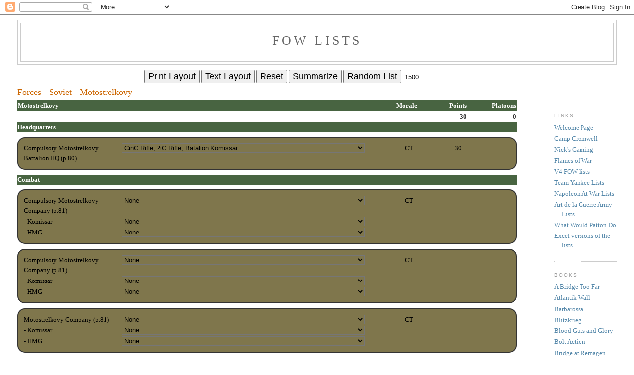

--- FILE ---
content_type: text/html; charset=UTF-8
request_url: https://fowlists.blogspot.com/2013/01/forces-soviet-motostrelkovy_16.html
body_size: 22763
content:
<!DOCTYPE html>
<html dir='ltr' xmlns='http://www.w3.org/1999/xhtml' xmlns:b='http://www.google.com/2005/gml/b' xmlns:data='http://www.google.com/2005/gml/data' xmlns:expr='http://www.google.com/2005/gml/expr'>
<head>
<link href='https://www.blogger.com/static/v1/widgets/2944754296-widget_css_bundle.css' rel='stylesheet' type='text/css'/>
<meta content='text/html; charset=UTF-8' http-equiv='Content-Type'/>
<meta content='blogger' name='generator'/>
<link href='https://fowlists.blogspot.com/favicon.ico' rel='icon' type='image/x-icon'/>
<link href='http://fowlists.blogspot.com/2013/01/forces-soviet-motostrelkovy_16.html' rel='canonical'/>
<link rel="alternate" type="application/atom+xml" title="FOW Lists - Atom" href="https://fowlists.blogspot.com/feeds/posts/default" />
<link rel="alternate" type="application/rss+xml" title="FOW Lists - RSS" href="https://fowlists.blogspot.com/feeds/posts/default?alt=rss" />
<link rel="service.post" type="application/atom+xml" title="FOW Lists - Atom" href="https://www.blogger.com/feeds/8113960125989300837/posts/default" />

<link rel="alternate" type="application/atom+xml" title="FOW Lists - Atom" href="https://fowlists.blogspot.com/feeds/2734192589361596549/comments/default" />
<!--Can't find substitution for tag [blog.ieCssRetrofitLinks]-->
<meta content='http://fowlists.blogspot.com/2013/01/forces-soviet-motostrelkovy_16.html' property='og:url'/>
<meta content='Forces - Soviet - Motostrelkovy' property='og:title'/>
<meta content='         Motostrelkovy      Morale      Points      Platoons                                      Headquarters           Compulsory Motostre...' property='og:description'/>
<title>FOW Lists: Forces - Soviet - Motostrelkovy</title>
<style id='page-skin-1' type='text/css'><!--
/*
-----------------------------------------------
Blogger Template Style
Name:     Minima Stretch
Date:     26 Feb 2004
----------------------------------------------- */
/* Variable definitions
====================
<Variable name="bgcolor" description="Page Background Color"
type="color" default="#fff">
<Variable name="textcolor" description="Text Color"
type="color" default="#333">
<Variable name="linkcolor" description="Link Color"
type="color" default="#58a">
<Variable name="pagetitlecolor" description="Blog Title Color"
type="color" default="#666">
<Variable name="descriptioncolor" description="Blog Description Color"
type="color" default="#999">
<Variable name="titlecolor" description="Post Title Color"
type="color" default="#c60">
<Variable name="bordercolor" description="Border Color"
type="color" default="#ccc">
<Variable name="sidebarcolor" description="Sidebar Title Color"
type="color" default="#999">
<Variable name="sidebartextcolor" description="Sidebar Text Color"
type="color" default="#666">
<Variable name="visitedlinkcolor" description="Visited Link Color"
type="color" default="#999">
<Variable name="bodyfont" description="Text Font"
type="font" default="normal normal 100% Georgia, Serif">
<Variable name="headerfont" description="Sidebar Title Font"
type="font"
default="normal normal 78% 'Trebuchet MS',Trebuchet,Arial,Verdana,Sans-serif">
<Variable name="pagetitlefont" description="Blog Title Font"
type="font"
default="normal normal 200% Georgia, Serif">
<Variable name="descriptionfont" description="Blog Description Font"
type="font"
default="normal normal 78% 'Trebuchet MS', Trebuchet, Arial, Verdana, Sans-serif">
<Variable name="postfooterfont" description="Post Footer Font"
type="font"
default="normal normal 78% 'Trebuchet MS', Trebuchet, Arial, Verdana, Sans-serif">
<Variable name="startSide" description="Start side in blog language"
type="automatic" default="left">
<Variable name="endSide" description="End side in blog language"
type="automatic" default="right">
*/
/* Use this with templates/template-twocol.html */
body, .body-fauxcolumn-outer {
background:#ffffff;
margin:0;
color:#333333;
font:x-small Georgia Serif;
font-size/* */:/**/small;
font-size: /**/small;
text-align: center;
}
a:link {
color:#5588aa;
text-decoration:none;
}
a:visited {
color:#999999;
text-decoration:none;
}
a:hover {
color:#cc6600;
text-decoration:underline;
}
a img {
border-width:0;
}
/* Header
-----------------------------------------------
*/
#header-wrapper {
margin:0 2% 10px;
border:1px solid #cccccc;
}
#header {
margin: 5px;
border: 1px solid #cccccc;
text-align: center;
color:#666666;
}
#header-inner {
background-position: center;
margin-left: auto;
margin-right: auto;
}
#header h1 {
margin:5px 5px 0;
padding:15px 20px .25em;
line-height:1.2em;
text-transform:uppercase;
letter-spacing:.2em;
font: normal normal 200% Georgia, Serif;
}
#header a {
color:#666666;
text-decoration:none;
}
#header a:hover {
color:#666666;
}
#header .description {
margin:0 5px 5px;
padding:0 20px 15px;
text-transform:uppercase;
letter-spacing:.2em;
line-height: 1.4em;
font: normal normal 78% 'Trebuchet MS', Trebuchet, Arial, Verdana, Sans-serif;
color: #999999;
}
#header img {
margin-left: auto;
margin-right: auto;
}
/* Outer-Wrapper
----------------------------------------------- */
#outer-wrapper {
margin:0;
padding:10px;
text-align:left;
font: normal normal 100% Georgia, Serif;
}
#main-wrapper {
margin-left: 2%;
width: 80%;
float: left;
display: inline;       /* fix for doubling margin in IE */
word-wrap: break-word; /* fix for long text breaking sidebar float in IE */
overflow: hidden;      /* fix for long non-text content breaking IE sidebar float */
}
#sidebar-wrapper {
margin-right: 2%;
width: 10%;
float: right;
display: inline;       /* fix for doubling margin in IE */
word-wrap: break-word; /* fix for long text breaking sidebar float in IE */
overflow: hidden;      /* fix for long non-text content breaking IE sidebar float */
}
/* Headings
----------------------------------------------- */
h2 {
margin:1.5em 0 .75em;
font:normal normal 78% 'Trebuchet MS',Trebuchet,Arial,Verdana,Sans-serif;
line-height: 1.4em;
text-transform:uppercase;
letter-spacing:.2em;
color:#999999;
}
/* Posts
-----------------------------------------------
*/
h2.date-header {
margin:1.5em 0 .5em;
}
.post {
margin:.5em 0 1.5em;
border-bottom:1px dotted #cccccc;
padding-bottom:1.5em;
}
.post h3 {
margin:.25em 0 0;
padding:0 0 4px;
font-size:140%;
font-weight:normal;
line-height:1.4em;
color:#cc6600;
}
.post h3 a, .post h3 a:visited, .post h3 strong {
display:block;
text-decoration:none;
color:#cc6600;
font-weight:normal;
}
.post h3 strong, .post h3 a:hover {
color:#333333;
}
.post-body {
margin:0 0 .75em;
line-height:1.6em;
}
.post-body blockquote {
line-height:1.3em;
}
.post-footer {
margin: .75em 0;
color:#999999;
text-transform:uppercase;
letter-spacing:.1em;
font: normal normal 78% 'Trebuchet MS', Trebuchet, Arial, Verdana, Sans-serif;
line-height: 1.4em;
}
.comment-link {
margin-left:.6em;
}
.post img, table.tr-caption-container {
padding:4px;
border:1px solid #cccccc;
}
.tr-caption-container img {
border: none;
padding: 0;
}
.post blockquote {
margin:1em 20px;
}
.post blockquote p {
margin:.75em 0;
}
/* Comments
----------------------------------------------- */
#comments h4 {
margin:1em 0;
font-weight: bold;
line-height: 1.4em;
text-transform:uppercase;
letter-spacing:.2em;
color: #999999;
}
#comments-block {
margin:1em 0 1.5em;
line-height:1.6em;
}
#comments-block .comment-author {
margin:.5em 0;
}
#comments-block .comment-body {
margin:.25em 0 0;
}
#comments-block .comment-footer {
margin:-.25em 0 2em;
line-height: 1.4em;
text-transform:uppercase;
letter-spacing:.1em;
}
#comments-block .comment-body p {
margin:0 0 .75em;
}
.deleted-comment {
font-style:italic;
color:gray;
}
.feed-links {
clear: both;
line-height: 2.5em;
}
#blog-pager-newer-link {
float: left;
}
#blog-pager-older-link {
float: right;
}
#blog-pager {
text-align: center;
}
/* Sidebar Content
----------------------------------------------- */
.sidebar {
color: #666666;
line-height: 1.5em;
}
.sidebar ul {
list-style:none;
margin:0 0 0;
padding:0 0 0;
}
.sidebar li {
margin:0;
padding-top:0;
padding-right:0;
padding-bottom:.25em;
padding-left:15px;
text-indent:-15px;
line-height:1.5em;
}
.sidebar .widget, .main .widget {
border-bottom:1px dotted #cccccc;
margin:0 0 1.5em;
padding:0 0 1.5em;
}
.main .Blog {
border-bottom-width: 0;
}
/* Profile
----------------------------------------------- */
.profile-img {
float: left;
margin-top: 0;
margin-right: 5px;
margin-bottom: 5px;
margin-left: 0;
padding: 4px;
border: 1px solid #cccccc;
}
.profile-data {
margin:0;
text-transform:uppercase;
letter-spacing:.1em;
font: normal normal 78% 'Trebuchet MS', Trebuchet, Arial, Verdana, Sans-serif;
color: #999999;
font-weight: bold;
line-height: 1.6em;
}
.profile-datablock {
margin:.5em 0 .5em;
}
.profile-textblock {
margin: 0.5em 0;
line-height: 1.6em;
}
.profile-link {
font: normal normal 78% 'Trebuchet MS', Trebuchet, Arial, Verdana, Sans-serif;
text-transform: uppercase;
letter-spacing: .1em;
}
/* Footer
----------------------------------------------- */
#footer {
width:660px;
clear:both;
margin:0 auto;
padding-top:15px;
line-height: 1.6em;
text-transform:uppercase;
letter-spacing:.1em;
text-align: center;
}

--></style>
<link href='https://www.blogger.com/dyn-css/authorization.css?targetBlogID=8113960125989300837&amp;zx=2ce88441-7ad7-4c8d-b454-8f6da15b2ef5' media='none' onload='if(media!=&#39;all&#39;)media=&#39;all&#39;' rel='stylesheet'/><noscript><link href='https://www.blogger.com/dyn-css/authorization.css?targetBlogID=8113960125989300837&amp;zx=2ce88441-7ad7-4c8d-b454-8f6da15b2ef5' rel='stylesheet'/></noscript>
<meta name='google-adsense-platform-account' content='ca-host-pub-1556223355139109'/>
<meta name='google-adsense-platform-domain' content='blogspot.com'/>

<!-- data-ad-client=ca-pub-5739788917452413 -->

</head>
<body>
<div class='navbar section' id='navbar'><div class='widget Navbar' data-version='1' id='Navbar1'><script type="text/javascript">
    function setAttributeOnload(object, attribute, val) {
      if(window.addEventListener) {
        window.addEventListener('load',
          function(){ object[attribute] = val; }, false);
      } else {
        window.attachEvent('onload', function(){ object[attribute] = val; });
      }
    }
  </script>
<div id="navbar-iframe-container"></div>
<script type="text/javascript" src="https://apis.google.com/js/platform.js"></script>
<script type="text/javascript">
      gapi.load("gapi.iframes:gapi.iframes.style.bubble", function() {
        if (gapi.iframes && gapi.iframes.getContext) {
          gapi.iframes.getContext().openChild({
              url: 'https://www.blogger.com/navbar/8113960125989300837?po\x3d2734192589361596549\x26origin\x3dhttps://fowlists.blogspot.com',
              where: document.getElementById("navbar-iframe-container"),
              id: "navbar-iframe"
          });
        }
      });
    </script><script type="text/javascript">
(function() {
var script = document.createElement('script');
script.type = 'text/javascript';
script.src = '//pagead2.googlesyndication.com/pagead/js/google_top_exp.js';
var head = document.getElementsByTagName('head')[0];
if (head) {
head.appendChild(script);
}})();
</script>
</div></div>
<div id='outer-wrapper'><div id='wrap2'>
<!-- skip links for text browsers -->
<span id='skiplinks' style='display:none;'>
<a href='#main'>skip to main </a> |
      <a href='#sidebar'>skip to sidebar</a>
</span>
<div id='header-wrapper'>
<div class='header section' id='header'><div class='widget Header' data-version='1' id='Header1'>
<div id='header-inner'>
<div class='titlewrapper'>
<h1 class='title'>
<a href='https://fowlists.blogspot.com/'>
FOW Lists
</a>
</h1>
</div>
<div class='descriptionwrapper'>
<p class='description'><span>
</span></p>
</div>
</div>
</div></div>
</div>
<div id='content-wrapper'>
<div id='crosscol-wrapper' style='text-align:center'>
<div class='crosscol section' id='crosscol'><div class='widget HTML' data-version='1' id='HTML1'>
<div class='widget-content'>
<script>
window.onload = StartUp;

function StartUp() {
	var displayButtons = false;
	var FOWLists = document.getElementsByClassName("FOWList");
	for (var i = 0; i < FOWLists.length; i++) {
		var FOWList = FOWLists[i];
		var listName = FOWList.getAttribute("id");
		LoadSaved(FOWList);
		displayButtons = true;
	}
	LoadRandomPoints();

	if (displayButtons) {
		document.getElementById("Reset-Button").disabled = false;
		document.getElementById("Summarize-Button").disabled = false;
		document.getElementById("Print-Button").disabled = false;
		document.getElementById("Text-Button").disabled = false;
		document.getElementById("Random-List").disabled = false;
	} else {
		document.getElementById("Reset-Button").disabled = true;
		document.getElementById("Summarize-Button").disabled = true;
		document.getElementById("Print-Button").disabled = true;
		document.getElementById("Text-Button").disabled = true;
		document.getElementById("Random-List").disabled = false;
	}
}


//add a new element to the list of arsenal items
function AddToArsenal(arsenalItemsToDisplay, unit) {
	if (unit == "") return;
	for (var i = 0; i < arsenalItemsToDisplay.length; i++) {
		if (arsenalItemsToDisplay[i] == unit) return;
	}
	arsenalItemsToDisplay.push(unit);
}


function CalculateOptionPoints(listName, selectedOptionElement) {
	var optionValue = selectedOptionElement.value;
	var values = GetValueObject(optionValue);
	var points = values.pointsAndMorale[0];
	var selectionElement = document.getElementById(listName + "-Selection" + values.selection);
	if (selectionElement) {
		var offset = selectionElement.value - 3;
		if (offset < values.pointsAndMorale.length) {
			points = values.pointsAndMorale[offset];
		}
	}
	return points;
}


function CalculatePoints(listName) {
	var totalPoints = 0;
	var unitCount = GetUnitCount(listName);
	for (var i = 1; i <= unitCount; i++) {
		totalPoints = totalPoints + GetUnitValue(listName, "Unit" + i + "-Points");
	}
	document.getElementById(listName + "-Total-Points").innerHTML = totalPoints;
	return totalPoints;
}


function CalculatePlatoons(listName) {
	var totalPlatoons = 0;
	var unitCount = GetUnitCount(listName);
	for (var i = 1; i <= unitCount; i++) {
		totalPlatoons = totalPlatoons + GetUnitValue(listName, "Unit" + i + "-Platoons");
	}
	document.getElementById(listName + "-Total-Platoons").innerHTML = totalPlatoons;
}


//flag if a row is to be displayed
function DisplayArsenalRow(row, arsenalItemsToDisplay) {
	var rowID = row.getAttribute("id");
	var display = false;
	for (var i = 0; i < arsenalItemsToDisplay.length; i++) {
		if (rowID == arsenalItemsToDisplay[i]) {
			display = true
		}
	}
	return display;
}


function ExpandList(FOWList) {
	var listName = FOWList.getAttribute("id");
	var listGroups = FOWList.getElementsByClassName("listGroup");
	for (var i = 0; i < listGroups.length; i++) {
		var listGroup = listGroups[i];
		ExpandGroup(listGroup);
	}
	
	var arsenals = FOWList.getElementsByClassName("arsenal");
	for (var j = 0; j < arsenals.length; j++) {
		var arsenal = arsenals[j];
		ExpandArsenal(arsenal);
	}

	document.getElementById("Summarize-Button").value = "Summarize";
	SaveSelections(listName);
}


function ExpandGroup(listGroup) {
	var groupOptions = listGroup.getElementsByClassName("listOption");
	for (var i = 0; i < groupOptions.length; i++) {
		var groupOption = groupOptions[i];
		ExpandOption(groupOption);
	}
	listGroup.style.display = "";
}


function ExpandOption(groupOption) {
	var optionTables = groupOption.getElementsByTagName("table");
	var optionTable = optionTables[0];
	var optionTableRowCount = optionTable.rows.length;
	var currentRow;
	for (var i = 0; i < optionTableRowCount; i++) {
		currentRow = optionTable.rows[i];
		currentRow.style.display = "";
	}
	groupOption.style.display = "";
}


function ExpandArsenal(arsenal) {
	var arsenalTables = arsenal.getElementsByTagName("table");
	var arsenalTable = arsenalTables[0];
	for (var i = 1; i < arsenalTable.rows.length; i++) {
		arsenalTable.rows[i].style.display = "";
	}
	arsenalTable.style.display = "";
	arsenal.style.display = "";
}


function GetArsenalItemsToDisplay(listName) {
	//get the list of arsenal items to display
	var arsenalItemsToDisplay = new Array();
	var unitCount = GetUnitCount(listName);
	for (var i = 1; i <= unitCount; i++) {
		var unitSelectionValue = document.getElementById(listName + "-Unit" + i).value;
		var unitArsenalString = "";
		var unitSelectionValueArsenalIndex = unitSelectionValue.indexOf("arsenal=");
		if (unitSelectionValueArsenalIndex > 0) {
			unitArsenalString = unitSelectionValue.substring(unitSelectionValueArsenalIndex + 8);
		}
		unitArsenal = unitArsenalString.split(",");
		for (var j = 0; j < unitArsenal.length; j++) {
			AddToArsenal(arsenalItemsToDisplay, unitArsenal[j]);
		}
	}
	return arsenalItemsToDisplay;
}


function GetCellText(cell) {
	if (cell.firstChild == null) return "";
	var selectNode = cell.getElementsByTagName('SELECT').item(0);
	if (selectNode != null) {
		var index = selectNode.selectedIndex;
		var option = selectNode.options[index];
		return option.firstChild.data;
	}
	var checkboxNode = cell.getElementsByTagName('INPUT').item(0);
	if (checkboxNode != null) {
		if (checkboxNode.checked) {
			var labelNode = cell.getElementsByTagName('LABEL').item(0);
			return labelNode.innerText;
		}
		else {
			return ""
		}
	}
	var text = cell.firstChild.data;
	return text.replace(/^\s+|\s+$/g, "");
}


function GetClassName(row) {
	if (row.className)
		return row.className;
	else
		return "";
}


function GetOptionCount(listName) {
	return document.getElementById(listName + "-Option-Count").value;
}


function GetRowType(row) {
	var rowClass = GetClassName(row);
	var rowClassPieces = rowClass.split(" ");
	return rowClassPieces[0];
}


function GetSaved(listName) {
	var saved = "";
	if (typeof(localStorage) != "undefined") {
		var retrieved = localStorage.getItem(listName);
		if (retrieved != null) saved = retrieved;
	}
	return saved;
}


function GetSearch() {
	var result = "";
	var search = location.search;
	if (search != null) {
		search = search.substring(1);
		var pairs = search.split("&");
		for (var i = 0; i < pairs.length; i++) {
			var keyValue = pairs[i].split("=");
			if (keyValue[0] == "Choices") {
				var value = keyValue[1];
				result = value.substring(1, value.length - 1);
			}
		}
	}
	return result;
}


function GetSelectionText(selection) {
	if (selection == null) return "";
	var index = selection.selectedIndex;
	var option = selection.options[index];
	return option.firstChild.data;
}


function GetUnitCount(listName) {
	return document.getElementById(listName + "-Unit-Count").value;
}


function GetUnitValue(listName, unitName) {
	var displayedValue = document.getElementById(listName + "-" + unitName).innerHTML;
	if (displayedValue == "") return 0;
	if (displayedValue == " ") return 0;
	return parseInt(displayedValue);
}


function GetValueObject(valueString) {
	value = new Object();

	value.selection = "";
	var selectionIndex = valueString.indexOf(",selection=");
	if (selectionIndex > 0) {
		value.selection = valueString.substr(selectionIndex + 11);
		valueString = valueString.substr(0, selectionIndex);
	}

	value.arsenal = "";
	var arsenalIndex = valueString.indexOf(",arsenal=");
	if (arsenalIndex > 0) {
		value.arsenal = valueString.substr(arsenalIndex + 9);
		valueString = valueString.substr(0, arsenalIndex);
	}

	var valueStrings = valueString.split(",");

	value.platoons = valueStrings[0];
	value.pointsAndMorale = new Array();
	for (var i = 1; i < valueStrings.length; i++) {
		value.pointsAndMorale.push(valueStrings[i]);
	}

	return value;
}


function Link() {
	var FOWLists = document.getElementsByClassName("FOWLists");
	for (var i = 0; i < FOWLists.length; i++) {
		listName = FOWLists[i].getAttribute("id");
		LinkList(listName);
	}
}


function LinkList(listName) {
	var table = document.getElementById(listName);

	var part1 = "<html><head></head><body>Cut and Paste this link to point to your army list.<br><br>";
	var part2 = location.href + '?Choices="' + GetSaved(listName) + '"</body></html>';
	var printableHTML = part1 + part2;

	//Print
	var newWindow = window.open("");
	newWindow.document.write(printableHTML);
}


function LoadRandomPoints() {
	var randomPoints = localStorage.getItem("FOWList Random Points");
	if (!randomPoints) randomPoints = 1500;
	document.getElementById("Random-Points").value = randomPoints;
}


function LoadSaved(FOWList) {
	var listName = FOWList.getAttribute("id");
	var saved = GetSearch();
	if (saved == "") saved = GetSaved(listName);
	if (saved == "") {
		UpdateAll(listName);
		return;
	}
	var splitSaved = saved.split(",");
	var splitCount = splitSaved.length;
	var splitIndex = 0;
	var savedSelection = splitSaved[0];
	var unitCount = GetUnitCount(listName);

	//set unit type
	var unitType = document.getElementById(listName + "-Selection");
	if (unitType != null && savedSelection != "") {
		unitType.options[savedSelection].selected = true;
		splitIndex = splitIndex + 1;
		savedSelection = splitSaved[splitIndex];
	}
	unitType = document.getElementById(listName + "-Selection2");
	if (unitType != null && savedSelection != "") {
		unitType.options[savedSelection].selected = true;
		splitIndex = splitIndex + 1;
		savedSelection = splitSaved[splitIndex];
	}
	unitType = document.getElementById(listName + "-Selection3");
	if (unitType != null && savedSelection != "") {
		unitType.options[savedSelection].selected = true;
		splitIndex = splitIndex + 1;
		savedSelection = splitSaved[splitIndex];
	}

	//set unit selections
	for (var i = 1; i <= unitCount; i++) {
		var unitElement = document.getElementById(listName + "-Unit" + i);
		LoadSavedUnit(unitElement, savedSelection);
		splitIndex = splitIndex + 1;
		savedSelection = splitSaved[splitIndex];
	}
	UpdateAll(listName);

	//summarize if required
	if (savedSelection == "S") {
		SummarizeList(FOWList);
	}
}



function LoadSavedUnit(unitElement, savedSelection) {
	if (unitElement.nodeName == "INPUT") {
		if (savedSelection) {
			unitElement.checked = true;
		} 
		else {
			unitElement.checked = false;
		}
		return;
	}
	unitElement.options[savedSelection].selected = true;
}



function Print() {
	var FOWLists = document.getElementsByClassName("FOWList");
	for (i = 0; i < FOWLists.length; i++) {
		var FOWList = FOWLists[i];
		PrintList(FOWList);
	}
}


function PrintList(FOWList) {
	var listName = FOWList.getAttribute("id");
	var totalPoints = document.getElementById(listName + "-Total-Points").innerHTML;
	var totalPlatoons = document.getElementById(listName + "-Total-Platoons").innerHTML;

	var newWindow = window.open("");
	newWindow.document.writeln('<html>');
	newWindow.document.writeln('<body>');
	newWindow.document.writeln('<style type="text/css">');
	newWindow.document.writeln('   table { width:640px; border-spacing:0px; font-size:x-small; empty-cells:show;}');
	newWindow.document.writeln('   td { vertical-align:top; }');
	newWindow.document.writeln('   .majorHeading { font-size:medium; font-weight:bold; }');
	newWindow.document.writeln('   .minorHeading { font-weight:bold; }');
	newWindow.document.writeln('   .thickUnderline { border-bottom:thick solid black; }');
	newWindow.document.writeln('   .thinUnderline { border-bottom:thin solid black; }');
	newWindow.document.writeln('   .colUnit { text-align:left; width:30%; }');
	newWindow.document.writeln('   .colSelection { text-align:left; width:40%; }');
	newWindow.document.writeln('   .colMorale { text-align:right; width:10%; }');
	newWindow.document.writeln('   .colPoints { text-align:right; width:10%; }');
	newWindow.document.writeln('   .colPlatoons { text-align:right; width:10%; }');
	newWindow.document.writeln('   .arsenalTankName { text-align:left; width:30%; }');
	newWindow.document.writeln('   .arsenalTankMobility { text-align:left; width:10%; }');
	newWindow.document.writeln('   .arsenalTankFront { text-align:center; width:10%; }');
	newWindow.document.writeln('   .arsenalTankSide { text-align:center; width:10%; }');
	newWindow.document.writeln('   .arsenalTankTop { text-align:center; width:10%; }');
	newWindow.document.writeln('   .arsenalTankNotes { text-align:left; }');
	newWindow.document.writeln('   .arsenalInfantryTeam { text-align:left; width:30%; }');
	newWindow.document.writeln('   .arsenalInfantryRange { text-align:left; width:10%; }');
	newWindow.document.writeln('   .arsenalInfantryROF { text-align:center; width:10%; }');
	newWindow.document.writeln('   .arsenalInfantryAT { text-align:center; width:10%; }');
	newWindow.document.writeln('   .arsenalInfantryFirepower { text-align:center; width:10%; }');
	newWindow.document.writeln('   .arsenalInfantryNotes { text-align:left; }');
	newWindow.document.writeln('   .arsenalGunName { text-align:left; width:30%; }');
	newWindow.document.writeln('   .arsenalGunMobility { text-align:left; width:10%; }');
	newWindow.document.writeln('   .arsenalGunRange { text-align:center; width:10%; }');
	newWindow.document.writeln('   .arsenalGunROF { text-align:center; width:10%; }');
	newWindow.document.writeln('   .arsenalGunAT { text-align:center; width:10%; }');
	newWindow.document.writeln('   .arsenalGunFirepower { text-align:left; width:10%; }');
	newWindow.document.writeln('   .arsenalGunNotes { text-align:left; }');
	newWindow.document.writeln('   .arsenalTransportName { text-align:left; width:30%; }');
	newWindow.document.writeln('   .arsenalTransportMobility { text-align:left; width:10%; }');
	newWindow.document.writeln('   .arsenalTransportFront { text-align:center; width:10%; }');
	newWindow.document.writeln('   .arsenalTransportSide { text-align:center; width:10%; }');
	newWindow.document.writeln('   .arsenalTransportTop { text-align:center; width:10%; }');
	newWindow.document.writeln('   .arsenalTransportNotes { text-align:left; }');
	newWindow.document.writeln('   .arsenalAircraftName { text-align:left; width:30%; }');
	newWindow.document.writeln('   .arsenalAircraftWeapon { text-align:left; width:10%; }');
	newWindow.document.writeln('   .arsenalAircraftToHit { text-align:center; width:10%; }');
	newWindow.document.writeln('   .arsenalAircraftAT { text-align:center; width:10%; }');
	newWindow.document.writeln('   .arsenalAircraftFirepower { text-align:center; width:10%; }');
	newWindow.document.writeln('   .arsenalAircraftNotes { text-align:left; }');
	newWindow.document.writeln('   .arsenalIndent { text-indent:10px; }');
	newWindow.document.writeln('</style>');

	WriteTitle(FOWList, newWindow);
	
	PrintDivider(newWindow);
	newWindow.document.writeln('<table>');
	newWindow.document.writeln('<tbody>');
	newWindow.document.writeln('<tr>');
	newWindow.document.writeln('   <td class="colUnit"></td>');
	newWindow.document.writeln('   <td class="colSelect"></td>');
	newWindow.document.writeln('   <td class="colMorale">Morale</td>');
	newWindow.document.writeln('   <td class="colPoints">Points</td>');
	newWindow.document.writeln('   <td class="colPlatoons">Platoons</td>');
	newWindow.document.writeln('</tr>');
	newWindow.document.writeln('<tr>');
	newWindow.document.writeln('   <td class="colUnit thinUnderline"></td>');
	newWindow.document.writeln('   <td class="colSelect thinUnderline"></td>');
	newWindow.document.writeln('   <td class="colMorale thinUnderline"></td>');
	newWindow.document.writeln('   <td class="colPoints thinUnderline">' + totalPoints + '</td>');
	newWindow.document.writeln('   <td class="colPlatoons thinUnderline">' + totalPlatoons + '</td>');
	newWindow.document.writeln('</tr>');

	var listGroups = FOWList.getElementsByClassName("listGroup");
	for (var i = 0; i < listGroups.length; i++) {
		var listGroup = listGroups[i];
		PrintGroup(listGroup, newWindow);
	}

	newWindow.document.writeln('<tr>');
	newWindow.document.writeln('   <td class="underline" colspan=5></td>');
	newWindow.document.writeln('</tr>');
	newWindow.document.writeln('</tbody>');
	newWindow.document.writeln('</table>');

	var arsenalPrinted = {printed:false};
	PrintDivider(newWindow);
	PrintArsenals(newWindow, FOWList, arsenalPrinted);
	if (arsenalPrinted.printed) PrintDivider(newWindow);

	newWindow.document.writeln('</body>');
	newWindow.document.writeln('</html>');
	newWindow.stop();
}


function PrintGroup(listGroup, newWindow) {
	var groupHeaders = listGroup.getElementsByClassName("listHeader");
	var groupHeader = groupHeaders[0];
	var groupHeaderText = groupHeader.innerHTML;
	var printHeader = {text:groupHeaderText, printed:false};

	var groupOptions = listGroup.getElementsByClassName("listOption");
	for (var i = 0; i < groupOptions.length; i++) {
		var groupOption = groupOptions[i];
		PrintOption(groupOption, newWindow, printHeader);
	}
}


function PrintOption(groupOption, newWindow, printHeader) {
	var optionTables = groupOption.getElementsByTagName("table");
	var optionTable = optionTables[0];
	var optionTableRowCount = optionTable.rows.length;
	for (var i = 0; i < optionTableRowCount; i++) {
		var optionRow = optionTable.rows[i];
		PrintRow(optionRow, newWindow, printHeader);
	}
}


function PrintRow(optionRow, newWindow, printHeader) {
	var cell0 = GetCellText(optionRow.cells[0]);
	var cell1 = GetCellText(optionRow.cells[1]);
	var cell3 = GetCellText(optionRow.cells[3]);
	// dont print blank row
	if (cell0 == "") return "";
	// dont print rows with no selection
	if (cell1 != "" && cell3 == "") return "";
	// something to print -- write a header if appropriate
	if (!printHeader.printed) {
		printHeader.printed = true;
		newWindow.document.writeln('<tr>');
		newWindow.document.writeln('   <td class="majorHeading" colspan=5>' + printHeader.text + '</td>');
		newWindow.document.writeln('</tr>');
	}

	newWindow.document.writeln('<tr>');
	newWindow.document.writeln(PrintCell(optionRow.cells[0], "colUnit"));
	newWindow.document.writeln(PrintCell(optionRow.cells[1], "colSelection"));
	newWindow.document.writeln(PrintCell(optionRow.cells[2], "colMorale"));
	newWindow.document.writeln(PrintCell(optionRow.cells[3], "colPoints"));
	newWindow.document.writeln(PrintCell(optionRow.cells[4], "colPlatoons"));
	newWindow.document.writeln('</tr>');
}


function PrintCell(cell, cellClass) {
	var text = GetCellText(cell);
	return '   <td class="' + cellClass + '">' + text + '</td>';
}


function PrintArsenals(newWindow, FOWList, arsenalPrinted) {
	//get the list of arsenal items to display
	var listName = FOWList.getAttribute("id");
	var arsenalItemsToDisplay = GetArsenalItemsToDisplay(listName);

	//get all arsenal tables, and update each table
	var arsenals = FOWList.getElementsByClassName("arsenal");
	for (var i = 0; i < arsenals.length; i++) {
		PrintArsenal(newWindow, arsenals[i], arsenalItemsToDisplay, arsenalPrinted);
	}
}


function PrintArsenal(newWindow, arsenal, arsenalItemsToDisplay, arsenalPrinted) {
	var arsenalTitles = arsenal.getElementsByClassName("arsenalTitle");
	var arsenalTitle = arsenalTitles[0];
	var arsenalTitleText = arsenalTitle.innerHTML;
	var arsenalHeader = {text:arsenalTitleText, printed:false, headerRows:0 };

	var arsenalTables = arsenal.getElementsByTagName("table");
	var arsenalTable = arsenalTables[0];
	for (var i = 0; i < arsenalTable.rows.length; i++) {
		currentRow = arsenalTable.rows[i];
		rowType = GetRowType(currentRow);
		if (rowType == "arsenalHeader") {
			arsenalHeader.headerRows = i;
		} else if (rowType == "arsenalUnit") {
			if (DisplayArsenalRow(currentRow, arsenalItemsToDisplay)) {
				if (!arsenalHeader.printed) {
					PrintArsenalHeader(newWindow, arsenalTable, arsenalHeader);
				}
				PrintArsenalRow(newWindow, arsenalTable, i, "");
				arsenalPrinted.printed = true;
			}
		}
	}
	if (arsenalHeader.printed) PrintArsenalEnd(newWindow);
}


function PrintArsenalHeader(newWindow, table, arsenalHeader) {
	arsenalHeader.printed = true;
	newWindow.document.writeln('<p>');
	newWindow.document.writeln('</p>');
	newWindow.document.writeln('<table>');
	newWindow.document.writeln('<tbody>');
	newWindow.document.writeln('<tr>');
	newWindow.document.writeln('   <td class="majorHeading" colspan=5>' + arsenalHeader.text + '</td>');
	newWindow.document.writeln('</tr>');
	for (var i = 0; i <= arsenalHeader.headerRows; i++) {
		PrintArsenalRow(newWindow, table, i, "minorHeading");
	}
}


function PrintArsenalRow(newWindow, table, row, HTMLclass) {
	currentRow = table.rows[row].innerHTML;
	if (HTMLclass == '') {
		newWindow.document.writeln('<tr>' + currentRow + '</tr>');
	} else {
		newWindow.document.writeln('<tr class="' + HTMLclass + '">' + currentRow + '</tr>');
	}
}


function PrintArsenalEnd(newWindow) {
	newWindow.document.writeln('</tbody>');
	newWindow.document.writeln('</table>');
}


function PrintDivider(newWindow) {
	newWindow.document.writeln('<table>');
	newWindow.document.writeln('<tbody>');
	newWindow.document.writeln('<tr>');
	newWindow.document.writeln('   <td class="thickUnderline"></td>');
	newWindow.document.writeln('</tr>');
	newWindow.document.writeln('</tbody>');
	newWindow.document.writeln('</table>');
}


function Randomise() {
	var randomPointsElement = document.getElementById("Random-Points");
	var randomPointsMaximum = randomPointsElement.value;
	if (isNaN(randomPointsMaximum)) randomPointsMaximum = 1500;
	if (randomPointsMaximum == "") randomPointsMaximum = 1500;
	if (randomPointsMaximum == 0) randomPointsMaximum = 1500;
	SaveRandomPoints();
	
	//see if we are on a list of lists
	var armyLists = document.getElementsByClassName("armyList");
	if (armyLists.length) {
		var selectedList = Math.floor(Math.random() * armyLists.length);
		var selectedId = armyLists[selectedList].id;
		document.getElementById(selectedId).click();
	}
	
	//now process a list
	var FOWLists = document.getElementsByClassName("FOWList");
	for (i = 0; i < FOWLists.length; i++) {
		var FOWList = FOWLists[i];
		RandomiseList(FOWList, randomPointsMaximum);
	}
}


function RandomiseList(FOWList, randomPointsMaximum) {
	var listName = FOWList.getAttribute("id");

	//create an array of unit groups
	var unitTree = new Array();


	//first, build up a tree structure of units
	var listGroups = FOWList.getElementsByClassName("listGroup");
	for (var i = 0; i < listGroups.length; i++) {
		var listGroup = listGroups[i];
		UnitTreeGroup(listGroup, unitTree);
	}
	
	//now we have the structure, start picking randomly
	var totalPoints = 0;
	var randomPickCount = 0;
	do {
		//start off with a blank slate
		ResetListIgnoringSelection(FOWList);

		//remove any picked flags
		for (var i = 0; i < unitTree.length; i++) {
			unitTree[i].picked = false;
		}

		//first, pick from the compulsory blocks.  Note if pick didnt work, retry
		for (var j = 0; j < unitTree.length; j++) {
			if (unitTree[j].compulsory) {
				while (!unitTree[j].picked) {
					RandomPick(listName, unitTree[j]);
					randomPickCount++;
				}
			}
		}

		//now keep picking
		totalPoints = CalculatePoints(listName);;
		while (totalPoints < (randomPointsMaximum * 0.98) && randomPickCount < 500) {
			var numberOfOptions = unitTree.length;
			var selectedOption = Math.floor(Math.random() * numberOfOptions);
			RandomPick(listName, unitTree[selectedOption]);
			randomPickCount++;
			totalPoints = CalculatePoints(listName);
		}
	} while (totalPoints > randomPointsMaximum && randomPickCount < 300);

	SaveSelections(listName);
}


function RandomPick(listName, option) {
	if (option.picked) return;
	option.picked = true;
	var numberOfUnits = option.units.length;
	var selectedUnit = Math.floor(Math.random() * numberOfUnits);
	var selectedUnitId = option.units[selectedUnit].unit;
	var selectedElement = document.getElementById(selectedUnitId);
	var numberOfOptions = selectedElement.options.length;
	var selectedOption = Math.floor(Math.random() * numberOfOptions);
	var selectedOptionElement = selectedElement.options[selectedOption];
	var selectedOptionText = selectedOptionElement.firstChild.data;
	var selectedOptionPoints = CalculateOptionPoints(listName, selectedOptionElement);
	var tries = 0;
	if (selectedOptionText == "None" || selectedOptionPoints == "N/A") {
		option.picked = false;
		return;
	}
	selectedElement.options[selectedOption].selected = true;
	for (var i = 0; i < option.units[selectedUnit].upgrades.length; i++) {
		upgradeId = option.units[selectedUnit].upgrades[i];
		upgradeElement = document.getElementById(upgradeId);
		if (upgradeElement.nodeName == "INPUT") {
			if (Math.random < 0.5) {
				upgradeElement.checked = true;
			}
		}
		else {
			numberOfOptions = upgradeElement.options.length;
			selectedOption = Math.floor(Math.random() * numberOfOptions);
			selectedOptionElement = upgradeElement.options[selectedOption]
			selectedOptionText = selectedOptionElement.firstChild.data;
			selectedOptionPoints = CalculateOptionPoints(listName, selectedOptionElement);
			if (selectedOptionPoints != "N/A") document.getElementById(upgradeId).options[selectedOption].selected = true;
		}
	}
	UpdateAll(listName);
}


function Reset() {
	var FOWLists = document.getElementsByClassName("FOWList");
	for (var i = 0; i < FOWLists.length; i++) {
		FOWList = FOWLists[i];
		ResetList(FOWList);
	}
}


function ResetList(FOWList) {
	var listName = FOWList.getAttribute("id");
	selections = "0";
	var unitCount = GetUnitCount(listName);
	var unitType = document.getElementById(listName + "-Selection");
	if (unitType != null) {
		unitType.options[0].selected = true;
	}
	var unitType = document.getElementById(listName + "-Selection2");
	if (unitType != null) {
		unitType.options[0].selected = true;
	}
	var unitType = document.getElementById(listName + "-Selection3");
	if (unitType != null) {
		unitType.options[0].selected = true;
	}
	for (var i = 1; i <= unitCount; i++) {
		var unitOption = document.getElementById(listName + "-Unit" + i);
		if (unitOption.checked) {
			unitOption.checked = false;
		}
		if (unitOption.options) {
			unitOption.options[0].selected = true;
		}
	}
	UpdateAll(listName);
	SaveSelections(listName);
}


function ResetListIgnoringSelection(FOWList) {
	var listName = FOWList.getAttribute("id");
	var unitCount = GetUnitCount(listName);
	for (var i = 1; i <= unitCount; i++) {
		document.getElementById(listName + "-Unit" + i).options[0].selected = true;
	}
	UpdateAll(listName);
	SaveSelections(listName);
}


function SaveRandomPoints() {
	var randomPoints = document.getElementById("Random-Points").value;
	if (isNaN(randomPoints)) randomPoints = 1500;
	localStorage.setItem("FOWList Random Points", randomPoints);
}


function SaveSelections(listName) {
	if (typeof(localStorage) != "undefined") {
		var selections = new Array();
		var unitSelection = document.getElementById(listName + "-Selection");
		if (unitSelection != null) {
			selections.push(unitSelection.selectedIndex);
		}
		unitSelection = document.getElementById(listName + "-Selection2");
		if (unitSelection != null) {
			selections.push(unitSelection.selectedIndex);
		}
		var unitSelection = document.getElementById(listName + "-Selection3");
		if (unitSelection != null) {
			selections.push(unitSelection.selectedIndex);
		}
		var unitCount = GetUnitCount(listName);
		for (var i = 1; i <= unitCount; i++) {
			var unitElement = document.getElementById(listName + "-Unit" + i);
			selections.push(SaveSelectionsUnit(unitElement));
		}
		if (document.getElementById("Summarize-Button").value == "Summarize") {
			selections.push("E");
		} else {
			selections.push("S");
		}
		localStorage.setItem(listName, selections.join());
	}
}


function SaveSelectionsUnit(unitElement) {
	if (unitElement.checked) {
		return "1";
	}
	if (unitElement.selectedIndex) {
		return unitElement.selectedIndex;
	}
	return "0";
}



function Summarize() {
	summarizeFlag = false;
	if (document.getElementById("Summarize-Button").value == "Summarize") {
		summarizeFlag = true;
	}
	var FOWLists = document.getElementsByClassName("FOWList");
	for (var i = 0; i < FOWLists.length; i++) {
		var FOWList = FOWLists[i];
		if (summarizeFlag) {
			SummarizeList(FOWList);
		} else {
			ExpandList(FOWList);
		}
	}
}


function SummarizeList(FOWList) {
	var listName = FOWList.getAttribute("id");
	var listGroups = FOWList.getElementsByClassName("listGroup");
	for (var i = 0; i < listGroups.length; i++) {
		var listGroup = listGroups[i];
		SummarizeGroup(listGroup);
	}
	
	var arsenalItemsToDisplay = GetArsenalItemsToDisplay(listName);
	var arsenals = FOWList.getElementsByClassName("arsenal");
	for (var j = 0; j < arsenals.length; j++) {
		var arsenal = arsenals[j];
		SummarizeArsenal(arsenal, arsenalItemsToDisplay);
	}

	document.getElementById("Summarize-Button").value = "Expand";
	SaveSelections(listName);
}


function SummarizeGroup(listGroup) {
	var groupOptions = listGroup.getElementsByClassName("listOption");
	var displayGroup = false;
	for (var i = 0; i < groupOptions.length; i++) {
		var groupOption = groupOptions[i];
		var optionDisplayed = SummarizeOption(groupOption);
		displayGroup = displayGroup || optionDisplayed;
	}
	if (!displayGroup) {
		listGroup.style.display = "none";
	}
	return displayGroup;
}


function SummarizeOption(groupOption) {
	var optionTables = groupOption.getElementsByTagName("table");
	var optionTable = optionTables[0];
	var optionTableRowCount = optionTable.rows.length;
	var currentRow;
	var rowText;
	var displayOption = false;
	for (var i = 0; i < optionTableRowCount; i++) {
		currentRow = optionTable.rows[i];
		rowText = currentRow.cells[3].innerHTML;
		if (rowText == "") {
			currentRow.style.display = "none";
		} else {
			displayOption = true;
		}
	}
	if (!displayOption) {
		groupOption.style.display = "none";
	}
	return displayOption;
}


function SummarizeArsenal(arsenal, arsenalItemsToDisplay) {
	var arsenalTables = arsenal.getElementsByTagName("table");
	var arsenalTable = arsenalTables[0];
	//display rows in the arsenal as required
	var headerRows = 0;
	var lastSubHeader = arsenalTable.rows[0];
	var displayHeader = false;
	for (var i = 0; i < arsenalTable.rows.length; i++) {
		currentRow = arsenalTable.rows[i];
		rowType = GetRowType(currentRow);
		if (rowType == "arsenalHeader") {
			headerRows = i;
			currentRow.style.display = "none";
		} else if (rowType == "arsenalSubHeader") {
			lastSubHeader = currentRow;
			currentRow.style.display = "none";
		} else if (rowType == "arsenalUnit") {
			if (DisplayArsenalRow(currentRow, arsenalItemsToDisplay)) {
				lastSubHeader.style.display = "";
				currentRow.style.display = "";
				displayHeader = true;
			} else {
				currentRow.style.display = "none";
			}
		} else {
			currentRow.style.display = "none";
		}
	}
	if (displayHeader) {
		for (var j = 0; j <= headerRows; j++) {
			arsenalTable.rows[j].style.display = "";
		}
	} else {
		arsenalTable.style.display = "none";
		arsenal.style.display = "none";
	}
}


function Text() {
	var FOWLists = document.getElementsByClassName("FOWList");
	for (var i = 0; i < FOWLists.length; i++) {
		var FOWList = FOWLists[i];
		TextList(FOWList);
	}
}


function TextList(FOWList) {
	var newWindow = window.open("");
	var listName = FOWList.getAttribute("id");
	var displayName = document.getElementById(listName + "-Unit-Name").value;
	var totalPoints = document.getElementById(listName + "-Total-Points").innerHTML;
	var totalPlatoons = document.getElementById(listName + "-Total-Platoons").innerHTML;

	newWindow.document.writeln("<html>");
	newWindow.document.writeln("<head></head>");
	newWindow.document.writeln("<body>");
	
	WriteTitle(FOWList, newWindow);

	var listGroups = FOWList.getElementsByClassName("listGroup");
	for (var i = 0; i < listGroups.length; i++) {
		var listGroup = listGroups[i];
		TextGroup(listGroup, newWindow);
	}

	newWindow.document.writeln("<br>");
	newWindow.document.writeln("<br>" + totalPoints + " Points, " + totalPlatoons + " Platoons");
	newWindow.document.writeln("</body>");
	newWindow.document.writeln("</html>");
	newWindow.stop();

}


function TextGroup(listGroup, newWindow) {
	var groupOptions = listGroup.getElementsByClassName("listOption");
	for (var i = 0; i < groupOptions.length; i++) {
		var groupOption = groupOptions[i];
		TextOption(groupOption, newWindow);
	}
}


function TextOption(groupOption, newWindow) {
	var optionTables = groupOption.getElementsByTagName("table");
	var optionTable = optionTables[0];
	var optionTableRowCount = optionTable.rows.length;
	for (var i = 0; i < optionTableRowCount; i++) {
		var optionRow = optionTable.rows[i];
		TextRow(optionRow, newWindow);
	}
}


function TextRow(optionRow, newWindow) {
	var cell0 = GetCellText(optionRow.cells[0]);
	var cell1 = GetCellText(optionRow.cells[1]);
	var cell3 = GetCellText(optionRow.cells[3]);
	// dont print rows with no selection
	if (cell3 == "") return "";

	if (cell0.substring(0, 1) == "-") {
		newWindow.document.writeln(" - " + cell1 + " (" + cell3 + " pts)<br>");
	} else {
		newWindow.document.writeln("<br>" + cell0 + " - " + cell1 + " (" + cell3 + " pts)<br>");
	}
}


function UnitTreeGroup(listGroup, unitTree) {
	var groupOptions = listGroup.getElementsByClassName("listOption");
	for (var i = 0; i < groupOptions.length; i++) {
		var groupOption = groupOptions[i];
		UnitTreeOption(groupOption, unitTree);
	}
}


function UnitTreeOption(groupOption, unitTree) {
	var newOption = new Option();
	var optionTables = groupOption.getElementsByTagName("table");
	var optionTable = optionTables[0];
	var optionTableRowCount = optionTable.rows.length;
	for (var i = 0; i < optionTableRowCount; i++) {
		var optionRow = optionTable.rows[i];
		UnitTreeRow(optionRow, newOption);
	}
	unitTree.push(newOption)
}


function UnitTreeRow(optionRow, newOption) {
	//get the cell label, to decide if its a unit or option
	var cell0 = GetCellText(optionRow.cells[0]);
	var cell1 = optionRow.cells[1];
	var selectElement = cell1.getElementsByTagName('SELECT').item(0);
	var selectId = selectElement.id;

	//if its a unit, add it to the last group.  Otherwise its an option to add to the last unit
	if (cell0.substring(0, 2) == "- ") {
		//it must be an upgrade option
		var lastUnit = newOption.units.length - 1;
		newOption.units[lastUnit].upgrades.push(selectId);
	} else {
		//add the new unit
		var newUnit = new Unit(selectId);
		newOption.units.push(newUnit);

		//if it is compulsory, mark the block so
		if (cell0.substring(0, 10) == "Compulsory") {
			newOption.compulsory = true;
		}
	}
}


function Update(listName, unitName) {
	UpdateDisplay(listName, unitName);
	CalculatePoints(listName);
	CalculatePlatoons(listName);
	SaveSelections(listName);
}


function UpdateDisplay(listName, unitName) {
	var optionElement = document.getElementById(listName + "-" + unitName);
	var optionValue;
	var values;
	var platoons;
	var points;
	var morale;
	
	if (optionElement.type == "checkbox") {
		if (optionElement.checked) {
			optionValue = optionElement.value;
			values = GetValueObject(optionValue);
			platoons = values.platoons;
			points = values.pointsAndMorale[0];
			morale = values.pointsAndMorale[1];
		} else {
			values = GetValueObject(",,");
			platoons = "";
			points = "";
			morale = "";
		}
	} else {
		optionValue = optionElement.value;
		values = GetValueObject(optionValue);
		platoons = values.platoons;
		points = values.pointsAndMorale[0];
		morale = values.pointsAndMorale[1];
	}
	
	var selectionElement = document.getElementById(listName + "-Selection" + values.selection);
	if (selectionElement) {
		var offset = selectionElement.value - 2;
		if (offset <= values.pointsAndMorale.length) {
			points = values.pointsAndMorale[offset - 1];
			morale = values.pointsAndMorale[offset];
		}
	}

	document.getElementById(listName + "-" + unitName + "-Morale").innerHTML = morale;
	document.getElementById(listName + "-" + unitName + "-Points").innerHTML = points;
	document.getElementById(listName + "-" + unitName + "-Platoons").innerHTML = platoons;
}


function UpdateAll(listName) {
	var unitCount = GetUnitCount(listName);
	for (var i = 1; i <= unitCount; i++) {
		UpdateDisplay(listName, "Unit" + i);
	}
	CalculatePoints(listName);
	CalculatePlatoons(listName);
}


function WriteTitle(FOWList, newWindow) {
	var listName = FOWList.getAttribute("id");

	var displayName = "";
	var hiddenInputName = document.getElementById(listName + "-Unit-Name");
	if (hiddenInputName) {
		displayName = hiddenInputName.value;
	}

	var displayType = "";
	var hiddenInputType = document.getElementById(listName + "-Type");
	if (hiddenInputType) {
		displayType = hiddenInputType.value;
	}

	var displayPage = "";
	var hiddenInputPage = document.getElementById(listName + "-Page");
	if (hiddenInputPage) {
		displayPage = hiddenInputPage.value;
	}

	var displayBook = "";
	var hiddenInputBook = document.getElementById(listName + "-Book");
	if (hiddenInputBook) {
		displayBook = hiddenInputBook.value;
	}

	var displayNation = "";
	var hiddenInputNation = document.getElementById(listName + "-Nationality");
	if (hiddenInputNation) {
		displayNation = hiddenInputNation.value;
	}

	var listSelection = document.getElementById(listName + "-Selection");
	var displaySelection = "";
	if (listSelection) {
		displaySelection = GetSelectionText(listSelection);
	}

	var listSelection2 = document.getElementById(listName + "-Selection2");
	var displaySelection2 = "";
	if (listSelection2) {
		displaySelection2 = GetSelectionText(listSelection2);
	}

	var listSelection3 = document.getElementById(listName + "-Selection3");
	var displaySelection3 = "";
	if (listSelection3) {
		displaySelection3 = GetSelectionText(listSelection3);
	}

	var displayTitle = displayNation + ' ' + displayName;
	var displaySubTitle = "";
	var displayRow = "";

	if (displayType != '') displaySubTitle = displayType;
	if (displaySelection != '') {
		if (displaySubTitle != '') {
			displaySubTitle = displaySubTitle + ', ' + displaySelection;
		} else {
			displaySubTitle = displaySelection;
		}
	}
	if (displaySelection2 != '') {
		displaySubTitle = displaySubTitle + ', ' + displaySelection2;
	}
	if (displaySelection3 != '') {
		displaySubTitle = displaySubTitle + ', ' + displaySelection3;
	}
	if (displayBook != '') {
		if (displaySubTitle != '') {
			displaySubTitle = displaySubTitle + ', from ' + displayBook;
		} else {
			displaySubTitle = 'From ' + displayBook;
		}
	}
	if (displayPage != '') {
		if (displaySubTitle != '') {
			displaySubTitle = displaySubTitle + ', page ' + displayPage;
		} else {
			displaySubTitle = 'Page ' + displayPage;
		}
	}
	
	newWindow.document.writeln('<h1>' + displayTitle + '</h1>');
	
	if (displaySubTitle != '') {
		newWindow.document.writeln('<h3>' + displaySubTitle + '</h3>');
	}
}



function Option() {
	this.compulsory = false;
	this.picked = false;
	this.units = new Array();
}



function Unit(id) {
	this.unit = id;
	this.upgrades = new Array();
}




</script>


<input type="button" onclick="Print()" value="Print Layout" id="Print-Button" style="font-size:large;" />
<input type="button" onclick="Text()" value="Text Layout" id="Text-Button" style="font-size:large;" />
<input type="button" onclick="Reset()" value="Reset" id="Reset-Button" style="font-size:large;" />
<input type="button" onclick="Summarize()" value="Summarize" id="Summarize-Button" style="font-size:large;" />
<input type="button" onclick="Randomise()" value="Random List" id="Random-List" style="font-size:large;" />
<input type="number" placeholder="1500" min="0" step="5" id="Random-Points"/>


<style type="text/css">
table { table-layout:fixed; empty-cells:show; height:20px; width:100%; border-spacing:0px; }
td { vertical-align:top; }
select { width:100%; }
.rowTitle { color:white; font-weight:bold; font-size:larger; }
.rowArsenalTitle { color:black; font-weight:bold; font-size:larger; margin-top:10px; }
.rowArsenalSpace { height:20px; }
.rowTotals { color:black; font-weight:bold; font-size:larger; }
.rowHeader { font-weight:bold; }
.rowSubHeader { }
.rowBlank { color:white; height:5px; }
.rowUnit { color:black; }
.rowOption { color:black; }
.colUnit { text-align:left; }
.colSelect { text-align:left; width:50%; }
.colMorale { text-align:right; width:10%;}
.colPoints { text-align:right; width:10%;}
.colPlatoons { text-align:right; width:10%;}
.listGroup { }
.listOption {border:2px solid; border-radius:15px; padding:10px; margin-top:10px; margin-bottom:10px; }
.listHeader {font-weight:bold;}
.listTitle {font-weight:bold;}
.listTotals {font-weight:bold;}
.arsenal { border:2px solid; border-radius:15px; padding:10px; margin-top:10px; margin-bottom:10px; }
.arsenalTable { table-layout:auto; }
.arsenalHeader { font-weight:bold; }
.arsenalUnit { color:black; }
.arsenalTankName { text-align:left; width:30%; }
.arsenalTankMobility { text-align:left; width:10%; }
.arsenalTankFront { text-align:center; width:10%; }
.arsenalTankSide { text-align:center; width:10%; }
.arsenalTankTop { text-align:center; width:10%; }
.arsenalTankNotes { text-align:left; }
.arsenalInfantryTeam { text-align:left; width:30%; }
.arsenalInfantryRange { text-align:left; width:10%; }
.arsenalInfantryROF { text-align:center; width:10%; }
.arsenalInfantryAT { text-align:center; width:10%; }
.arsenalInfantryFirepower { text-align:center; width:10%; }
.arsenalInfantryNotes { text-align:left; }
.arsenalGunName { text-align:left; width:20%; }
.arsenalGunMobility { text-align:left; width:10%; }
.arsenalGunRange { text-align:left; width:10%; }
.arsenalGunROF { text-align:center; width:10%; }
.arsenalGunAT { text-align:center; width:10%; }
.arsenalGunFirepower { text-align:center; width:10%; }
.arsenalGunNotes { text-align:left; }
.arsenalTransportName { text-align:left; width:30%; }
.arsenalTransportMobility { text-align:left; width:10%; }
.arsenalTransportFront { text-align:center; width:10%; }
.arsenalTransportSide { text-align:center; width:10%; }
.arsenalTransportTop { text-align:center; width:10%; }
.arsenalTransportNotes { text-align:left; }
.arsenalAircraftName { text-align:left; width:30%; }
.arsenalAircraftWeapon { text-align:left; width:10%; }
.arsenalAircraftToHit { text-align:center; width:10%; }
.arsenalAircraftAT { text-align:center; width:10%; }
.arsenalAircraftFirepower { text-align:center; width:10%; }
.arsenalAircraftNotes { text-align:left; }
.arsenalIndent { text-indent:10px; }
.colorARVNHeader { background-color:#625F34; color:white; }
.colorARVN { background-color:#A79656; }
.colorANZACHeader { background-color:#625F34; color:white; }
.colorANZAC { background-color:#AB8957; }
.colorAustralianHeader { background-color:#625F34; color:white; }
.colorAustralian { background-color:#AB8957; }
.colorAustrianNapoleonicHeader { background-color:#CCCC22; color:black; }
.colorAustrianNapoleonic { background-color:#F0E68C; }
.colorBritishHeader { background-color:#625F34; color:white; }
.colorBritish { background-color:#AB8957; }
.colorBritishDesertHeader { background-color:#B69D69; color:white; }
.colorBritishDesert { background-color:#F4D8A9; }
.colorBritishNapoleonicHeader { background-color:#B22222; color:white; }
.colorBritishNapoleonic { background-color:#D3D3D3; }
.colorEgyptianHeader { background-color:#575849; color:white; }
.colorEgyptian { background-color:#838F76; }
.colorFinnishHeader { background-color:#625F34; color:white; }
.colorFinnish { background-color:#C0C7C5; }
.colorFrenchHeader { background-color:#575849; color:white; }
.colorFrench { background-color:#8D7E45; }
.colorFrenchDesertHeader { background-color:#575849; color:white; }
.colorFrenchDesert { background-color:#8D7E45; }
.colorFrenchNapoleonicHeader { background-color:#3A5FCD; color:white; }
.colorFrenchNapoleonic { background-color:#F0E68C; }
.colorGermanHeader { background-color:#56594F; color:white; }
.colorGerman { background-color:#838F76; }
.colorGermanDesertHeader { background-color:#8D7E45; color:white; }
.colorGermanDesert { background-color:#7E754B; }
.colorGreekHeader { background-color:#575849; color:white; }
.colorGreek { background-color:#838F76; }
.colorHungarianHeader { background-color:#625F34; color:white; }
.colorHungarian { background-color:#AB8957; }
.colorIsraeliHeader { background-color:#645B4A; color:white; }
.colorIsraeli { background-color:#6f694b; }
.colorItalianHeader { background-color:#575849; color:white; }
.colorItalian { background-color:#838F76; }
.colorItalianDesertHeader { background-color:#A98E53; color:white; }
.colorItalianDesert { background-color:#C39B69; }
.colorJapaneseHeader { background-color:#625F34; color:white; }
.colorJapanese { background-color:#7F764C; }
.colorJordanianHeader { background-color:#575849; color:white; }
.colorJordanian { background-color:#838F76; }
.colorLuftwaffeHeader { background-color:#625F34; color:white; }
.colorLuftwaffe { background-color:#676C73; }
.colorLuftwaffeDesertHeader { background-color:#625F34; color:white; }
.colorLuftwaffeDesert { background-color:#676C73; }
.colorPolishHeader { background-color:#625F34; color:white; }
.colorPolish { background-color:#8D7E45; }
.colorPrussianNapoleonicHeader { background-color:#483D8B; color:white; }
.colorPrussianNapoleonic { background-color:#D3D3D3; }
.colorRomanianHeader { background-color:#575849; color:white; }
.colorRomanian { background-color:#AB8957; }
.colorRussianNapoleonicHeader { background-color:#006400; color:white; }
.colorRussianNapoleonic { background-color:#F0E68C; }
.colorSovietHeader { background-color:#486441; color:white; }
.colorSoviet { background-color:#7F764C; }
.colorSpanishNapoleonicHeader { background-color:#000000; color:white; }
.colorSpanishNapoleonic { background-color:#F0E68C; }
.colorSSHeader { background-color:#625F34; color:white; }
.colorSS { background-color:#AB8957; }
.colorUSHeader { background-color:#625F34; color:white; }
.colorUS { background-color:#A79656; }
.colorBrazilianHeader { background-color:#625F34; color:white; }
.colorBrazilian { background-color:#A79656; }
.colorVietnameseHeader { background-color:#625F34; color:white; }
.colorVietnamese { background-color:#AB8957; }

</style>
</div>
<div class='clear'></div>
</div></div>
</div>
<div id='main-wrapper'>
<div class='main section' id='main'><div class='widget Blog' data-version='1' id='Blog1'>
<div class='blog-posts hfeed'>

          <div class="date-outer">
        

          <div class="date-posts">
        
<div class='post-outer'>
<div class='post hentry'>
<a name='2734192589361596549'></a>
<h3 class='post-title entry-title'>
Forces - Soviet - Motostrelkovy
</h3>
<div class='post-header'>
<div class='post-header-line-1'></div>
</div>
<div class='post-body entry-content' id='post-body-2734192589361596549'>
<div class="FOWList" id="Forces-Soviet-Motostrelkovy">

<div class="listHeader">
<table>
<tr class="listTitle colorSovietHeader">
    <td class="colUnit" colspan=2>Motostrelkovy</td>
    <td class="colMorale">Morale</td>
    <td class="colPoints">Points</td>
    <td class="colPlatoons">Platoons</td>
</tr>
<tr class="listTotals">
    <td></td>
    <td></td>
    <td></td>
    <td class="colPoints" id="Forces-Soviet-Motostrelkovy-Total-Points"></td>
    <td class="colPlatoons" id="Forces-Soviet-Motostrelkovy-Total-Platoons"></td>
</tr>
</table>
</div>




<div class="listGroup" id="Forces-Soviet-Motostrelkovy-Headquarters">
<div class="listHeader colorSovietHeader">
Headquarters
</div>


<div class="listOption colorSoviet" id="Forces-Soviet-Motostrelkovy-Option1">
<table>
<tr class="rowUnit colorSoviet">
    <td class="colUnit">Compulsory Motostrelkovy Battalion HQ (p.80)</td>
    <td class="colSelect">
        <select class="colorSoviet" id="Forces-Soviet-Motostrelkovy-Unit1" onchange="Update('Forces-Soviet-Motostrelkovy','Unit1')">
            <option value=",30,CT,arsenal=Soviet Rifle,Soviet Komissar">CinC Rifle, 2iC Rifle, Batalion Komissar</option>
        </select>
    </td>
    <td class="colMorale" id="Forces-Soviet-Motostrelkovy-Unit1-Morale">CT</td>
    <td class="colPoints" id="Forces-Soviet-Motostrelkovy-Unit1-Points">30</td>
    <td class="colPlatoons" id="Forces-Soviet-Motostrelkovy-Unit1-Platoons"> </td>
</tr>
</table>
</div>
</div><!--listGroup-->




<div class="listGroup" id="Forces-Soviet-Motostrelkovy-Combat">
<div class="listHeader colorSovietHeader">
Combat
</div>


<div class="listOption colorSoviet" id="Forces-Soviet-Motostrelkovy-Option2">
<table>
<tr class="rowUnit colorSoviet">
    <td class="colUnit">Compulsory Motostrelkovy Company (p.81)</td>
    <td class="colSelect">
        <select class="colorSoviet" id="Forces-Soviet-Motostrelkovy-Unit2" onchange="Update('Forces-Soviet-Motostrelkovy','Unit2')">
            <option value=",,CT">None</option>
            <option value="1,130,CT,arsenal=Soviet SMG">Command SMG, 7x SMG</option>
            <option value="1,240,CT,arsenal=Soviet SMG">Command SMG, 14x SMG</option>
            <option value="1,350,CT,arsenal=Soviet SMG">Command SMG, 2SMG</option>
        </select>
    </td>
    <td class="colMorale" id="Forces-Soviet-Motostrelkovy-Unit2-Morale">CT</td>
    <td class="colPoints" id="Forces-Soviet-Motostrelkovy-Unit2-Points"></td>
    <td class="colPlatoons" id="Forces-Soviet-Motostrelkovy-Unit2-Platoons"> </td>
</tr>
<tr class="rowOption colorSoviet">
    <td class="colUnit"> - Komissar</td>
    <td class="colSelect">
        <select class="colorSoviet" id="Forces-Soviet-Motostrelkovy-Unit3" onchange="Update('Forces-Soviet-Motostrelkovy','Unit3')">
            <option value=",,">None</option>
            <option value=",15,,arsenal=Soviet Komissar">Komissar</option>
        </select>
    </td>
    <td class="colMorale" id="Forces-Soviet-Motostrelkovy-Unit3-Morale"></td>
    <td class="colPoints" id="Forces-Soviet-Motostrelkovy-Unit3-Points"></td>
    <td class="colPlatoons" id="Forces-Soviet-Motostrelkovy-Unit3-Platoons"> </td>
</tr>
<tr class="rowOption colorSoviet">
    <td class="colUnit"> - HMG</td>
    <td class="colSelect">
        <select class="colorSoviet" id="Forces-Soviet-Motostrelkovy-Unit4" onchange="Update('Forces-Soviet-Motostrelkovy','Unit4')">
            <option value=",,">None</option>
            <option value=",25,,arsenal=Soviet Maksim HMG">Maksim HMG</option>
            <option value=",50,,arsenal=Soviet Maksim HMG">2x Maksim HMG</option>
        </select>
    </td>
    <td class="colMorale" id="Forces-Soviet-Motostrelkovy-Unit4-Morale"></td>
    <td class="colPoints" id="Forces-Soviet-Motostrelkovy-Unit4-Points"></td>
    <td class="colPlatoons" id="Forces-Soviet-Motostrelkovy-Unit4-Platoons"> </td>
</tr>
</table>
</div>


<div class="listOption colorSoviet" id="Forces-Soviet-Motostrelkovy-Option3">
<table>
<tr class="rowUnit colorSoviet">
    <td class="colUnit">Compulsory Motostrelkovy Company (p.81)</td>
    <td class="colSelect">
        <select class="colorSoviet" id="Forces-Soviet-Motostrelkovy-Unit5" onchange="Update('Forces-Soviet-Motostrelkovy','Unit5')">
            <option value=",,CT">None</option>
            <option value="1,130,CT,arsenal=Soviet SMG">Command SMG, 7x SMG</option>
            <option value="1,240,CT,arsenal=Soviet SMG">Command SMG, 14x SMG</option>
            <option value="1,350,CT,arsenal=Soviet SMG">Command SMG, 2SMG</option>
        </select>
    </td>
    <td class="colMorale" id="Forces-Soviet-Motostrelkovy-Unit5-Morale">CT</td>
    <td class="colPoints" id="Forces-Soviet-Motostrelkovy-Unit5-Points"></td>
    <td class="colPlatoons" id="Forces-Soviet-Motostrelkovy-Unit5-Platoons"> </td>
</tr>
<tr class="rowOption colorSoviet">
    <td class="colUnit"> - Komissar</td>
    <td class="colSelect">
        <select class="colorSoviet" id="Forces-Soviet-Motostrelkovy-Unit6" onchange="Update('Forces-Soviet-Motostrelkovy','Unit6')">
            <option value=",,">None</option>
            <option value=",15,,arsenal=Soviet Komissar">Komissar</option>
        </select>
    </td>
    <td class="colMorale" id="Forces-Soviet-Motostrelkovy-Unit6-Morale"></td>
    <td class="colPoints" id="Forces-Soviet-Motostrelkovy-Unit6-Points"></td>
    <td class="colPlatoons" id="Forces-Soviet-Motostrelkovy-Unit6-Platoons"> </td>
</tr>
<tr class="rowOption colorSoviet">
    <td class="colUnit"> - HMG</td>
    <td class="colSelect">
        <select class="colorSoviet" id="Forces-Soviet-Motostrelkovy-Unit7" onchange="Update('Forces-Soviet-Motostrelkovy','Unit7')">
            <option value=",,">None</option>
            <option value=",25,,arsenal=Soviet Maksim HMG">Maksim HMG</option>
            <option value=",50,,arsenal=Soviet Maksim HMG">2x Maksim HMG</option>
        </select>
    </td>
    <td class="colMorale" id="Forces-Soviet-Motostrelkovy-Unit7-Morale"></td>
    <td class="colPoints" id="Forces-Soviet-Motostrelkovy-Unit7-Points"></td>
    <td class="colPlatoons" id="Forces-Soviet-Motostrelkovy-Unit7-Platoons"> </td>
</tr>
</table>
</div>


<div class="listOption colorSoviet" id="Forces-Soviet-Motostrelkovy-Option4">
<table>
<tr class="rowUnit colorSoviet">
    <td class="colUnit">Motostrelkovy Company (p.81)</td>
    <td class="colSelect">
        <select class="colorSoviet" id="Forces-Soviet-Motostrelkovy-Unit8" onchange="Update('Forces-Soviet-Motostrelkovy','Unit8')">
            <option value=",,CT">None</option>
            <option value="1,130,CT,arsenal=Soviet SMG">Command SMG, 7x SMG</option>
            <option value="1,240,CT,arsenal=Soviet SMG">Command SMG, 14x SMG</option>
            <option value="1,350,CT,arsenal=Soviet SMG">Command SMG, 2SMG</option>
        </select>
    </td>
    <td class="colMorale" id="Forces-Soviet-Motostrelkovy-Unit8-Morale">CT</td>
    <td class="colPoints" id="Forces-Soviet-Motostrelkovy-Unit8-Points"></td>
    <td class="colPlatoons" id="Forces-Soviet-Motostrelkovy-Unit8-Platoons"> </td>
</tr>
<tr class="rowOption colorSoviet">
    <td class="colUnit"> - Komissar</td>
    <td class="colSelect">
        <select class="colorSoviet" id="Forces-Soviet-Motostrelkovy-Unit9" onchange="Update('Forces-Soviet-Motostrelkovy','Unit9')">
            <option value=",,">None</option>
            <option value=",15,,arsenal=Soviet Komissar">Komissar</option>
        </select>
    </td>
    <td class="colMorale" id="Forces-Soviet-Motostrelkovy-Unit9-Morale"></td>
    <td class="colPoints" id="Forces-Soviet-Motostrelkovy-Unit9-Points"></td>
    <td class="colPlatoons" id="Forces-Soviet-Motostrelkovy-Unit9-Platoons"> </td>
</tr>
<tr class="rowOption colorSoviet">
    <td class="colUnit"> - HMG</td>
    <td class="colSelect">
        <select class="colorSoviet" id="Forces-Soviet-Motostrelkovy-Unit10" onchange="Update('Forces-Soviet-Motostrelkovy','Unit10')">
            <option value=",,">None</option>
            <option value=",25,,arsenal=Soviet Maksim HMG">Maksim HMG</option>
            <option value=",50,,arsenal=Soviet Maksim HMG">2x Maksim HMG</option>
        </select>
    </td>
    <td class="colMorale" id="Forces-Soviet-Motostrelkovy-Unit10-Morale"></td>
    <td class="colPoints" id="Forces-Soviet-Motostrelkovy-Unit10-Points"></td>
    <td class="colPlatoons" id="Forces-Soviet-Motostrelkovy-Unit10-Platoons"> </td>
</tr>
</table>
</div>


<div class="listOption colorSoviet" id="Forces-Soviet-Motostrelkovy-Option5">
<table>
<tr class="rowUnit colorSoviet">
    <td class="colUnit">Motostrelkovy Mortar Company (p.82)</td>
    <td class="colSelect">
        <select class="colorSoviet" id="Forces-Soviet-Motostrelkovy-Unit11" onchange="Update('Forces-Soviet-Motostrelkovy','Unit11')">
            <option value=",,CT">None</option>
            <option value="1,60,CT,arsenal=Soviet SMG,Soviet 82-BM-41 mortar">Command SMG, 3x 82-BM-41 mortar</option>
            <option value="1,95,CT,arsenal=Soviet SMG,Soviet 82-BM-41 mortar">Command SMG, 6x 82-BM-41 mortar</option>
        </select>
    </td>
    <td class="colMorale" id="Forces-Soviet-Motostrelkovy-Unit11-Morale">CT</td>
    <td class="colPoints" id="Forces-Soviet-Motostrelkovy-Unit11-Points"></td>
    <td class="colPlatoons" id="Forces-Soviet-Motostrelkovy-Unit11-Platoons"> </td>
</tr>
<tr class="rowOption colorSoviet">
    <td class="colUnit"> - Observer</td>
    <td class="colSelect">
        <select class="colorSoviet" id="Forces-Soviet-Motostrelkovy-Unit12" onchange="Update('Forces-Soviet-Motostrelkovy','Unit12')">
            <option value=",,">None</option>
            <option value=",15,,arsenal=Soviet Rifle">Observer Rifle</option>
        </select>
    </td>
    <td class="colMorale" id="Forces-Soviet-Motostrelkovy-Unit12-Morale"></td>
    <td class="colPoints" id="Forces-Soviet-Motostrelkovy-Unit12-Points"></td>
    <td class="colPlatoons" id="Forces-Soviet-Motostrelkovy-Unit12-Platoons"> </td>
</tr>
<tr class="rowOption colorSoviet">
    <td class="colUnit"> - Transport</td>
    <td class="colSelect">
        <select class="colorSoviet" id="Forces-Soviet-Motostrelkovy-Unit13" onchange="Update('Forces-Soviet-Motostrelkovy','Unit13')">
            <option value=",,">None</option>
            <option value=",5,,arsenal=Soviet 3-ton truck">3-ton truck per mortar</option>
        </select>
    </td>
    <td class="colMorale" id="Forces-Soviet-Motostrelkovy-Unit13-Morale"></td>
    <td class="colPoints" id="Forces-Soviet-Motostrelkovy-Unit13-Points"></td>
    <td class="colPlatoons" id="Forces-Soviet-Motostrelkovy-Unit13-Platoons"> </td>
</tr>
</table>
</div>


<div class="listOption colorSoviet" id="Forces-Soviet-Motostrelkovy-Option6">
<table>
<tr class="rowUnit colorSoviet">
    <td class="colUnit">Motostrelkovy Machine-gun Company (p.81)</td>
    <td class="colSelect">
        <select class="colorSoviet" id="Forces-Soviet-Motostrelkovy-Unit14" onchange="Update('Forces-Soviet-Motostrelkovy','Unit14')">
            <option value=",,CT">None</option>
            <option value="1,80,CT,arsenal=Soviet Rifle,Soviet Maksim HMG">Command Rifle, 3x Maksim HMG</option>
            <option value="1,150,CT,arsenal=Soviet Rifle,Soviet Maksim HMG">Command Rifle, 6x Maksim HMG</option>
            <option value="1,220,CT,arsenal=Soviet Rifle,Soviet Maksim HMG">Command Rifle, 9x Maksim HMG</option>
        </select>
    </td>
    <td class="colMorale" id="Forces-Soviet-Motostrelkovy-Unit14-Morale">CT</td>
    <td class="colPoints" id="Forces-Soviet-Motostrelkovy-Unit14-Points"></td>
    <td class="colPlatoons" id="Forces-Soviet-Motostrelkovy-Unit14-Platoons"> </td>
</tr>
</table>
</div>


<div class="listOption colorSoviet" id="Forces-Soviet-Motostrelkovy-Option7">
<table>
<tr class="rowUnit colorSoviet">
    <td class="colUnit">Motostrelkovy Anti-tank Company (p.82)</td>
    <td class="colSelect">
        <select class="colorSoviet" id="Forces-Soviet-Motostrelkovy-Unit15" onchange="Update('Forces-Soviet-Motostrelkovy','Unit15')">
            <option value=",,CT">None</option>
            <option value="1,45,CT,arsenal=Soviet Rifle,Soviet 45mm obr 1942 gun">Command Rifle, 2x 45mm obr 1942 gun</option>
            <option value="1,85,CT,arsenal=Soviet Rifle,Soviet 45mm obr 1942 gun">Command Rifle, 4x 45mm obr 1942 gun</option>
        </select>
    </td>
    <td class="colMorale" id="Forces-Soviet-Motostrelkovy-Unit15-Morale">CT</td>
    <td class="colPoints" id="Forces-Soviet-Motostrelkovy-Unit15-Points"></td>
    <td class="colPlatoons" id="Forces-Soviet-Motostrelkovy-Unit15-Platoons"> </td>
</tr>
<tr class="rowOption colorSoviet">
    <td class="colUnit"> - Transport</td>
    <td class="colSelect">
        <select class="colorSoviet" id="Forces-Soviet-Motostrelkovy-Unit16" onchange="Update('Forces-Soviet-Motostrelkovy','Unit16')">
            <option value=",,">None</option>
            <option value=",5,,arsenal=Soviet 3-ton truck">3-ton truck per gun</option>
        </select>
    </td>
    <td class="colMorale" id="Forces-Soviet-Motostrelkovy-Unit16-Morale"></td>
    <td class="colPoints" id="Forces-Soviet-Motostrelkovy-Unit16-Points"></td>
    <td class="colPlatoons" id="Forces-Soviet-Motostrelkovy-Unit16-Platoons"> </td>
</tr>
</table>
</div>
</div><!--listGroup-->




<div class="listGroup" id="Forces-Soviet-Motostrelkovy-Weapons">
<div class="listHeader colorSovietHeader">
Weapons
</div>


<div class="listOption colorSoviet" id="Forces-Soviet-Motostrelkovy-Option8">
<table>
<tr class="rowUnit colorSoviet">
    <td class="colUnit">Tankovy Company (p.79)</td>
    <td class="colSelect">
        <select class="colorSoviet" id="Forces-Soviet-Motostrelkovy-Unit17" onchange="Update('Forces-Soviet-Motostrelkovy','Unit17')">
            <option value=",,CT">None</option>
            <option value="1,275,CT,arsenal=Soviet T-34 obr 1942">Command T-34 obr 1942, 4x T-34 obr 1942</option>
            <option value="1,320,CT,arsenal=Soviet T-34 obr 1942">Command T-34 obr 1942, 5x T-34 obr 1942</option>
            <option value="1,355,CT,arsenal=Soviet T-34 obr 1942">Command T-34 obr 1942, 6x T-34 obr 1942</option>
            <option value="1,390,CT,arsenal=Soviet T-34 obr 1942">Command T-34 obr 1942, 7x T-34 obr 1942</option>
            <option value="1,420,CT,arsenal=Soviet T-34 obr 1942">Command T-34 obr 1942, 8x T-34 obr 1942</option>
            <option value="1,450,CT,arsenal=Soviet T-34 obr 1942">Command T-34 obr 1942, 9x T-34 obr 1942</option>
            <option value="1,325,CT,arsenal=Soviet T-34 obr 1942,Soviet SMG">Command T-34 obr 1942, 4x T-34 obr 1942, 5x SMG Tank Escort</option>
            <option value="1,380,CT,arsenal=Soviet T-34 obr 1942,Soviet SMG">Command T-34 obr 1942, 5x T-34 obr 1942, 6x SMG Tank Escort</option>
            <option value="1,425,CT,arsenal=Soviet T-34 obr 1942,Soviet SMG">Command T-34 obr 1942, 6x T-34 obr 1942, 7x SMG Tank Escort</option>
            <option value="1,470,CT,arsenal=Soviet T-34 obr 1942,Soviet SMG">Command T-34 obr 1942, 7x T-34 obr 1942, 8x SMG Tank Escort</option>
            <option value="1,510,CT,arsenal=Soviet T-34 obr 1942,Soviet SMG">Command T-34 obr 1942, 8x T-34 obr 1942, 9x SMG Tank Escort</option>
            <option value="1,550,CT,arsenal=Soviet T-34 obr 1942,Soviet SMG">Command T-34 obr 1942, 9x T-34 obr 1942, 10x SMG Tank Escort</option>
        </select>
    </td>
    <td class="colMorale" id="Forces-Soviet-Motostrelkovy-Unit17-Morale">CT</td>
    <td class="colPoints" id="Forces-Soviet-Motostrelkovy-Unit17-Points"></td>
    <td class="colPlatoons" id="Forces-Soviet-Motostrelkovy-Unit17-Platoons"> </td>
</tr>
<tr class="rowOption colorSoviet">
    <td class="colUnit"> - T-34/85 Upgrade</td>
    <td class="colSelect">
        <select class="colorSoviet" id="Forces-Soviet-Motostrelkovy-Unit18" onchange="Update('Forces-Soviet-Motostrelkovy','Unit18')">
            <option value=",,">None</option>
            <option value=",25,,arsenal=Soviet T-34/85 obr 1943">Upgrade T-34 obr 1942 to T-34/85 obr 1943</option>
            <option value=",50,,arsenal=Soviet T-34/85 obr 1943">2x Upgrade T-34 obr 1942 to T-34/85 obr 1943</option>
            <option value=",75,,arsenal=Soviet T-34/85 obr 1943">3x Upgrade T-34 obr 1942 to T-34/85 obr 1943</option>
            <option value=",100,,arsenal=Soviet T-34/85 obr 1943">4x Upgrade T-34 obr 1942 to T-34/85 obr 1943</option>
            <option value=",125,,arsenal=Soviet T-34/85 obr 1943">5x Upgrade T-34 obr 1942 to T-34/85 obr 1943</option>
        </select>
    </td>
    <td class="colMorale" id="Forces-Soviet-Motostrelkovy-Unit18-Morale"></td>
    <td class="colPoints" id="Forces-Soviet-Motostrelkovy-Unit18-Points"></td>
    <td class="colPlatoons" id="Forces-Soviet-Motostrelkovy-Unit18-Platoons"> </td>
</tr>
<tr class="rowOption colorSoviet">
    <td class="colUnit"> - Cupola</td>
    <td class="colSelect">
        <select class="colorSoviet" id="Forces-Soviet-Motostrelkovy-Unit19" onchange="Update('Forces-Soviet-Motostrelkovy','Unit19')">
            <option value=",,">None</option>
            <option value=",10,">Equip all T-34 with cupola</option>
        </select>
    </td>
    <td class="colMorale" id="Forces-Soviet-Motostrelkovy-Unit19-Morale"></td>
    <td class="colPoints" id="Forces-Soviet-Motostrelkovy-Unit19-Points"></td>
    <td class="colPlatoons" id="Forces-Soviet-Motostrelkovy-Unit19-Platoons"> </td>
</tr>
<tr class="rowUnit colorSoviet">
    <td class="colUnit">Light Tankovy Company (p.85)</td>
    <td class="colSelect">
        <select class="colorSoviet" id="Forces-Soviet-Motostrelkovy-Unit20" onchange="Update('Forces-Soviet-Motostrelkovy','Unit20')">
            <option value=",,CT">None</option>
            <option value="1,120,CT,arsenal=Soviet T-70 obr 1943">Command T-70 obr 1943, 4x T-70 obr 1943</option>
            <option value="1,145,CT,arsenal=Soviet T-70 obr 1943">Command T-70 obr 1943, 5x T-70 obr 1943</option>
            <option value="1,160,CT,arsenal=Soviet T-70 obr 1943">Command T-70 obr 1943, 6x T-70 obr 1943</option>
            <option value="1,175,CT,arsenal=Soviet T-70 obr 1943">Command T-70 obr 1943, 7x T-70 obr 1943</option>
            <option value="1,190,CT,arsenal=Soviet T-70 obr 1943">Command T-70 obr 1943, 8x T-70 obr 1943</option>
            <option value="1,200,CT,arsenal=Soviet T-70 obr 1943">Command T-70 obr 1943, 9x T-70 obr 1943</option>
            <option value="1,160,CT,arsenal=Soviet Mark III (Valentine II)">Command Mark III (Valentine II), 4x Mark III (Valentine II)</option>
            <option value="1,185,CT,arsenal=Soviet Mark III (Valentine II)">Command Mark III (Valentine II), 5x Mark III (Valentine II)</option>
            <option value="1,210,CT,arsenal=Soviet Mark III (Valentine II)">Command Mark III (Valentine II), 6x Mark III (Valentine II)</option>
            <option value="1,230,CT,arsenal=Soviet Mark III (Valentine II)">Command Mark III (Valentine II), 7x Mark III (Valentine II)</option>
            <option value="1,250,CT,arsenal=Soviet Mark III (Valentine II)">Command Mark III (Valentine II), 8x Mark III (Valentine II)</option>
            <option value="1,265,CT,arsenal=Soviet Mark III (Valentine II)">Command Mark III (Valentine II), 9x Mark III (Valentine II)</option>
        </select>
    </td>
    <td class="colMorale" id="Forces-Soviet-Motostrelkovy-Unit20-Morale">CT</td>
    <td class="colPoints" id="Forces-Soviet-Motostrelkovy-Unit20-Points"></td>
    <td class="colPlatoons" id="Forces-Soviet-Motostrelkovy-Unit20-Platoons"> </td>
</tr>
<tr class="rowOption colorSoviet">
    <td class="colUnit"> - Upgrade</td>
    <td class="colSelect">
        <select class="colorSoviet" id="Forces-Soviet-Motostrelkovy-Unit21" onchange="Update('Forces-Soviet-Motostrelkovy','Unit21')">
            <option value=",,">None</option>
            <option value=",0,,arsenal=Soviet Mark III (Valentine VIII)">Replace Mark III (Valentine II) with Mark III (Valentine VIII)</option>
            <option value=",0,,arsenal=Soviet Mark III (Valentine VIII)">2x Replace Mark III (Valentine II) with Mark III (Valentine VIII)</option>
            <option value=",0,,arsenal=Soviet Mark III (Valentine VIII)">3x Replace Mark III (Valentine II) with Mark III (Valentine VIII)</option>
            <option value=",0,,arsenal=Soviet Mark III (Valentine VIII)">4x Replace Mark III (Valentine II) with Mark III (Valentine VIII)</option>
            <option value=",0,,arsenal=Soviet Mark III (Valentine VIII)">5x Replace Mark III (Valentine II) with Mark III (Valentine VIII)</option>
            <option value=",0,,arsenal=Soviet Mark III (Valentine VIII)">6x Replace Mark III (Valentine II) with Mark III (Valentine VIII)</option>
            <option value=",0,,arsenal=Soviet Mark III (Valentine VIII)">7x Replace Mark III (Valentine II) with Mark III (Valentine VIII)</option>
            <option value=",0,,arsenal=Soviet Mark III (Valentine VIII)">8x Replace Mark III (Valentine II) with Mark III (Valentine VIII)</option>
            <option value=",0,,arsenal=Soviet Mark III (Valentine VIII)">9x Replace Mark III (Valentine II) with Mark III (Valentine VIII)</option>
            <option value=",0,,arsenal=Soviet Mark III (Valentine VIII)">10x Replace Mark III (Valentine II) with Mark III (Valentine VIII)</option>
        </select>
    </td>
    <td class="colMorale" id="Forces-Soviet-Motostrelkovy-Unit21-Morale"></td>
    <td class="colPoints" id="Forces-Soviet-Motostrelkovy-Unit21-Points"></td>
    <td class="colPlatoons" id="Forces-Soviet-Motostrelkovy-Unit21-Platoons"> </td>
</tr>
</table>
</div>


<div class="listOption colorSoviet" id="Forces-Soviet-Motostrelkovy-Option9">
<table>
<tr class="rowUnit colorSoviet">
    <td class="colUnit">Motostrelkovy Mortar Company (p.82)</td>
    <td class="colSelect">
        <select class="colorSoviet" id="Forces-Soviet-Motostrelkovy-Unit22" onchange="Update('Forces-Soviet-Motostrelkovy','Unit22')">
            <option value=",,CT">None</option>
            <option value="1,60,CT,arsenal=Soviet SMG,Soviet 82-BM-41 mortar">Command SMG, 3x 82-BM-41 mortar</option>
            <option value="1,95,CT,arsenal=Soviet SMG,Soviet 82-BM-41 mortar">Command SMG, 6x 82-BM-41 mortar</option>
        </select>
    </td>
    <td class="colMorale" id="Forces-Soviet-Motostrelkovy-Unit22-Morale">CT</td>
    <td class="colPoints" id="Forces-Soviet-Motostrelkovy-Unit22-Points"></td>
    <td class="colPlatoons" id="Forces-Soviet-Motostrelkovy-Unit22-Platoons"> </td>
</tr>
<tr class="rowOption colorSoviet">
    <td class="colUnit"> - Observer</td>
    <td class="colSelect">
        <select class="colorSoviet" id="Forces-Soviet-Motostrelkovy-Unit23" onchange="Update('Forces-Soviet-Motostrelkovy','Unit23')">
            <option value=",,">None</option>
            <option value=",15,,arsenal=Soviet Rifle">Observer Rifle</option>
        </select>
    </td>
    <td class="colMorale" id="Forces-Soviet-Motostrelkovy-Unit23-Morale"></td>
    <td class="colPoints" id="Forces-Soviet-Motostrelkovy-Unit23-Points"></td>
    <td class="colPlatoons" id="Forces-Soviet-Motostrelkovy-Unit23-Platoons"> </td>
</tr>
<tr class="rowOption colorSoviet">
    <td class="colUnit"> - Transport</td>
    <td class="colSelect">
        <select class="colorSoviet" id="Forces-Soviet-Motostrelkovy-Unit24" onchange="Update('Forces-Soviet-Motostrelkovy','Unit24')">
            <option value=",,">None</option>
            <option value=",5,,arsenal=Soviet 3-ton truck">3-ton truck per mortar</option>
        </select>
    </td>
    <td class="colMorale" id="Forces-Soviet-Motostrelkovy-Unit24-Morale"></td>
    <td class="colPoints" id="Forces-Soviet-Motostrelkovy-Unit24-Points"></td>
    <td class="colPlatoons" id="Forces-Soviet-Motostrelkovy-Unit24-Platoons"> </td>
</tr>
</table>
</div>


<div class="listOption colorSoviet" id="Forces-Soviet-Motostrelkovy-Option10">
<table>
<tr class="rowUnit colorSoviet">
    <td class="colUnit">Heavy Mortar Company (p.83)</td>
    <td class="colSelect">
        <select class="colorSoviet" id="Forces-Soviet-Motostrelkovy-Unit25" onchange="Update('Forces-Soviet-Motostrelkovy','Unit25')">
            <option value=",,CT">None</option>
            <option value="1,95,CT,arsenal=Soviet Rifle,Soviet 120-PM-38 mortar">Command Rifle, 4x 120-PM-38 mortar</option>
            <option value="1,130,CT,arsenal=Soviet Rifle,Soviet 120-PM-38 mortar">Command Rifle, 6x 120-PM-38 mortar</option>
        </select>
    </td>
    <td class="colMorale" id="Forces-Soviet-Motostrelkovy-Unit25-Morale">CT</td>
    <td class="colPoints" id="Forces-Soviet-Motostrelkovy-Unit25-Points"></td>
    <td class="colPlatoons" id="Forces-Soviet-Motostrelkovy-Unit25-Platoons"> </td>
</tr>
<tr class="rowOption colorSoviet">
    <td class="colUnit"> - Observer</td>
    <td class="colSelect">
        <select class="colorSoviet" id="Forces-Soviet-Motostrelkovy-Unit26" onchange="Update('Forces-Soviet-Motostrelkovy','Unit26')">
            <option value=",,">None</option>
            <option value=",15,,arsenal=Soviet Rifle">Observer Rifle</option>
        </select>
    </td>
    <td class="colMorale" id="Forces-Soviet-Motostrelkovy-Unit26-Morale"></td>
    <td class="colPoints" id="Forces-Soviet-Motostrelkovy-Unit26-Points"></td>
    <td class="colPlatoons" id="Forces-Soviet-Motostrelkovy-Unit26-Platoons"> </td>
</tr>
<tr class="rowOption colorSoviet">
    <td class="colUnit"> - Transport</td>
    <td class="colSelect">
        <select class="colorSoviet" id="Forces-Soviet-Motostrelkovy-Unit27" onchange="Update('Forces-Soviet-Motostrelkovy','Unit27')">
            <option value=",,">None</option>
            <option value=",5,,arsenal=Soviet 3-ton truck">3-ton truck per mortar</option>
        </select>
    </td>
    <td class="colMorale" id="Forces-Soviet-Motostrelkovy-Unit27-Morale"></td>
    <td class="colPoints" id="Forces-Soviet-Motostrelkovy-Unit27-Points"></td>
    <td class="colPlatoons" id="Forces-Soviet-Motostrelkovy-Unit27-Platoons"> </td>
</tr>
</table>
</div>


<div class="listOption colorSoviet" id="Forces-Soviet-Motostrelkovy-Option11">
<table>
<tr class="rowUnit colorSoviet">
    <td class="colUnit">SubMachine-gun Company (p.83)</td>
    <td class="colSelect">
        <select class="colorSoviet" id="Forces-Soviet-Motostrelkovy-Unit28" onchange="Update('Forces-Soviet-Motostrelkovy','Unit28')">
            <option value=",,CT">None</option>
            <option value="1,130,CT,arsenal=Soviet SMG">Command SMG, 7x SMG</option>
            <option value="1,240,CT,arsenal=Soviet SMG">Command SMG, 14x SMG</option>
            <option value="1,350,CT,arsenal=Soviet SMG">Command SMG, 2SMG</option>
        </select>
    </td>
    <td class="colMorale" id="Forces-Soviet-Motostrelkovy-Unit28-Morale">CT</td>
    <td class="colPoints" id="Forces-Soviet-Motostrelkovy-Unit28-Points"></td>
    <td class="colPlatoons" id="Forces-Soviet-Motostrelkovy-Unit28-Platoons"> </td>
</tr>
<tr class="rowOption colorSoviet">
    <td class="colUnit"> - Komissar</td>
    <td class="colSelect">
        <select class="colorSoviet" id="Forces-Soviet-Motostrelkovy-Unit29" onchange="Update('Forces-Soviet-Motostrelkovy','Unit29')">
            <option value=",,">None</option>
            <option value=",15,,arsenal=Soviet Komissar">Komissar</option>
        </select>
    </td>
    <td class="colMorale" id="Forces-Soviet-Motostrelkovy-Unit29-Morale"></td>
    <td class="colPoints" id="Forces-Soviet-Motostrelkovy-Unit29-Points"></td>
    <td class="colPlatoons" id="Forces-Soviet-Motostrelkovy-Unit29-Platoons"> </td>
</tr>
</table>
</div>


<div class="listOption colorSoviet" id="Forces-Soviet-Motostrelkovy-Option12">
<table>
<tr class="rowUnit colorSoviet">
    <td class="colUnit">Motostrelkovy Artillery Battalion (p.84)</td>
    <td class="colSelect">
        <select class="colorSoviet" id="Forces-Soviet-Motostrelkovy-Unit30" onchange="Update('Forces-Soviet-Motostrelkovy','Unit30')">
            <option value=",,CT">None</option>
            <option value="1,115,CT,arsenal=Soviet Rifle,Soviet Staff,Soviet 76mm ZIS-3 field gun">Command Rifle, Staff, 4x 76mm ZIS-3 field gun</option>
            <option value="1,190,CT,arsenal=Soviet Rifle,Soviet Staff,Soviet 76mm ZIS-3 field gun">Command Rifle, Staff, 8x 76mm ZIS-3 field gun</option>
            <option value="1,235,CT,arsenal=Soviet Rifle,Soviet Staff,Soviet 76mm ZIS-3 field gun">Command Rifle, Staff, 12x 76mm ZIS-3 field gun</option>
        </select>
    </td>
    <td class="colMorale" id="Forces-Soviet-Motostrelkovy-Unit30-Morale">CT</td>
    <td class="colPoints" id="Forces-Soviet-Motostrelkovy-Unit30-Points"></td>
    <td class="colPlatoons" id="Forces-Soviet-Motostrelkovy-Unit30-Platoons"> </td>
</tr>
<tr class="rowOption colorSoviet">
    <td class="colUnit"> - Observer</td>
    <td class="colSelect">
        <select class="colorSoviet" id="Forces-Soviet-Motostrelkovy-Unit31" onchange="Update('Forces-Soviet-Motostrelkovy','Unit31')">
            <option value=",,">None</option>
            <option value=",15,,arsenal=Soviet Rifle">Observer Rifle</option>
        </select>
    </td>
    <td class="colMorale" id="Forces-Soviet-Motostrelkovy-Unit31-Morale"></td>
    <td class="colPoints" id="Forces-Soviet-Motostrelkovy-Unit31-Points"></td>
    <td class="colPlatoons" id="Forces-Soviet-Motostrelkovy-Unit31-Platoons"> </td>
</tr>
<tr class="rowOption colorSoviet">
    <td class="colUnit"> - Transport</td>
    <td class="colSelect">
        <select class="colorSoviet" id="Forces-Soviet-Motostrelkovy-Unit32" onchange="Update('Forces-Soviet-Motostrelkovy','Unit32')">
            <option value=",,">None</option>
            <option value=",5,,arsenal=Soviet 3-ton truck">3-ton truck, 3-ton truck per gun</option>
        </select>
    </td>
    <td class="colMorale" id="Forces-Soviet-Motostrelkovy-Unit32-Morale"></td>
    <td class="colPoints" id="Forces-Soviet-Motostrelkovy-Unit32-Points"></td>
    <td class="colPlatoons" id="Forces-Soviet-Motostrelkovy-Unit32-Platoons"> </td>
</tr>
</table>
</div>


<div class="listOption colorSoviet" id="Forces-Soviet-Motostrelkovy-Option13">
<table>
<tr class="rowUnit colorSoviet">
    <td class="colUnit">Sapper Company (p.94)</td>
    <td class="colSelect">
        <select class="colorSoviet" id="Forces-Soviet-Motostrelkovy-Unit33" onchange="Update('Forces-Soviet-Motostrelkovy','Unit33')">
            <option value=",,CT">None</option>
            <option value="1,100,CT,arsenal=Soviet Pioneer,Soviet Rifle">Command Pioneer Rifle, 5x Pioneer Rifle</option>
            <option value="1,185,CT,arsenal=Soviet Pioneer,Soviet Rifle">Command Pioneer Rifle, 10x Pioneer Rifle</option>
            <option value="1,270,CT,arsenal=Soviet Pioneer,Soviet Rifle">Command Pioneer Rifle, 15x Pioneer Rifle</option>
        </select>
    </td>
    <td class="colMorale" id="Forces-Soviet-Motostrelkovy-Unit33-Morale">CT</td>
    <td class="colPoints" id="Forces-Soviet-Motostrelkovy-Unit33-Points"></td>
    <td class="colPlatoons" id="Forces-Soviet-Motostrelkovy-Unit33-Platoons"> </td>
</tr>
<tr class="rowOption colorSoviet">
    <td class="colUnit"> - Supply Truck</td>
    <td class="colSelect">
        <select class="colorSoviet" id="Forces-Soviet-Motostrelkovy-Unit34" onchange="Update('Forces-Soviet-Motostrelkovy','Unit34')">
            <option value=",,">None</option>
            <option value=",20,,arsenal=Soviet Horse-drawn wagon">Supply wagon</option>
            <option value=",25,,arsenal=Soviet 3-ton truck">Supply truck</option>
        </select>
    </td>
    <td class="colMorale" id="Forces-Soviet-Motostrelkovy-Unit34-Morale"></td>
    <td class="colPoints" id="Forces-Soviet-Motostrelkovy-Unit34-Points"></td>
    <td class="colPlatoons" id="Forces-Soviet-Motostrelkovy-Unit34-Platoons"> </td>
</tr>
</table>
</div>
</div><!--listGroup-->




<div class="listGroup" id="Forces-Soviet-Motostrelkovy-Support">
<div class="listHeader colorSovietHeader">
Support
</div>


<div class="listOption colorSoviet" id="Forces-Soviet-Motostrelkovy-Option14">
<table>
<tr class="rowUnit colorSoviet">
    <td class="colUnit">Tankovy Company (p.79)</td>
    <td class="colSelect">
        <select class="colorSoviet" id="Forces-Soviet-Motostrelkovy-Unit35" onchange="Update('Forces-Soviet-Motostrelkovy','Unit35')">
            <option value=",,CT">None</option>
            <option value="1,275,CT,arsenal=Soviet T-34 obr 1942">Command T-34 obr 1942, 4x T-34 obr 1942</option>
            <option value="1,320,CT,arsenal=Soviet T-34 obr 1942">Command T-34 obr 1942, 5x T-34 obr 1942</option>
            <option value="1,355,CT,arsenal=Soviet T-34 obr 1942">Command T-34 obr 1942, 6x T-34 obr 1942</option>
            <option value="1,390,CT,arsenal=Soviet T-34 obr 1942">Command T-34 obr 1942, 7x T-34 obr 1942</option>
            <option value="1,420,CT,arsenal=Soviet T-34 obr 1942">Command T-34 obr 1942, 8x T-34 obr 1942</option>
            <option value="1,450,CT,arsenal=Soviet T-34 obr 1942">Command T-34 obr 1942, 9x T-34 obr 1942</option>
            <option value="1,325,CT,arsenal=Soviet T-34 obr 1942,Soviet SMG">Command T-34 obr 1942, 4x T-34 obr 1942, 5x SMG Tank Escort</option>
            <option value="1,380,CT,arsenal=Soviet T-34 obr 1942,Soviet SMG">Command T-34 obr 1942, 5x T-34 obr 1942, 6x SMG Tank Escort</option>
            <option value="1,425,CT,arsenal=Soviet T-34 obr 1942,Soviet SMG">Command T-34 obr 1942, 6x T-34 obr 1942, 7x SMG Tank Escort</option>
            <option value="1,470,CT,arsenal=Soviet T-34 obr 1942,Soviet SMG">Command T-34 obr 1942, 7x T-34 obr 1942, 8x SMG Tank Escort</option>
            <option value="1,510,CT,arsenal=Soviet T-34 obr 1942,Soviet SMG">Command T-34 obr 1942, 8x T-34 obr 1942, 9x SMG Tank Escort</option>
            <option value="1,550,CT,arsenal=Soviet T-34 obr 1942,Soviet SMG">Command T-34 obr 1942, 9x T-34 obr 1942, 10x SMG Tank Escort</option>
        </select>
    </td>
    <td class="colMorale" id="Forces-Soviet-Motostrelkovy-Unit35-Morale">CT</td>
    <td class="colPoints" id="Forces-Soviet-Motostrelkovy-Unit35-Points"></td>
    <td class="colPlatoons" id="Forces-Soviet-Motostrelkovy-Unit35-Platoons"> </td>
</tr>
<tr class="rowOption colorSoviet">
    <td class="colUnit"> - T-34/85 Upgrade</td>
    <td class="colSelect">
        <select class="colorSoviet" id="Forces-Soviet-Motostrelkovy-Unit36" onchange="Update('Forces-Soviet-Motostrelkovy','Unit36')">
            <option value=",,">None</option>
            <option value=",25,,arsenal=Soviet T-34/85 obr 1943">Upgrade T-34 obr 1942 to T-34/85 obr 1943</option>
            <option value=",50,,arsenal=Soviet T-34/85 obr 1943">2x Upgrade T-34 obr 1942 to T-34/85 obr 1943</option>
            <option value=",75,,arsenal=Soviet T-34/85 obr 1943">3x Upgrade T-34 obr 1942 to T-34/85 obr 1943</option>
            <option value=",100,,arsenal=Soviet T-34/85 obr 1943">4x Upgrade T-34 obr 1942 to T-34/85 obr 1943</option>
            <option value=",125,,arsenal=Soviet T-34/85 obr 1943">5x Upgrade T-34 obr 1942 to T-34/85 obr 1943</option>
        </select>
    </td>
    <td class="colMorale" id="Forces-Soviet-Motostrelkovy-Unit36-Morale"></td>
    <td class="colPoints" id="Forces-Soviet-Motostrelkovy-Unit36-Points"></td>
    <td class="colPlatoons" id="Forces-Soviet-Motostrelkovy-Unit36-Platoons"> </td>
</tr>
<tr class="rowOption colorSoviet">
    <td class="colUnit"> - Cupola</td>
    <td class="colSelect">
        <select class="colorSoviet" id="Forces-Soviet-Motostrelkovy-Unit37" onchange="Update('Forces-Soviet-Motostrelkovy','Unit37')">
            <option value=",,">None</option>
            <option value=",10,">Equip all T-34 with cupola</option>
        </select>
    </td>
    <td class="colMorale" id="Forces-Soviet-Motostrelkovy-Unit37-Morale"></td>
    <td class="colPoints" id="Forces-Soviet-Motostrelkovy-Unit37-Points"></td>
    <td class="colPlatoons" id="Forces-Soviet-Motostrelkovy-Unit37-Platoons"> </td>
</tr>
<tr class="rowUnit colorSoviet">
    <td class="colUnit">Light Tankovy Company (p.85)</td>
    <td class="colSelect">
        <select class="colorSoviet" id="Forces-Soviet-Motostrelkovy-Unit38" onchange="Update('Forces-Soviet-Motostrelkovy','Unit38')">
            <option value=",,CT">None</option>
            <option value="1,120,CT,arsenal=Soviet T-70 obr 1943">Command T-70 obr 1943, 4x T-70 obr 1943</option>
            <option value="1,145,CT,arsenal=Soviet T-70 obr 1943">Command T-70 obr 1943, 5x T-70 obr 1943</option>
            <option value="1,160,CT,arsenal=Soviet T-70 obr 1943">Command T-70 obr 1943, 6x T-70 obr 1943</option>
            <option value="1,175,CT,arsenal=Soviet T-70 obr 1943">Command T-70 obr 1943, 7x T-70 obr 1943</option>
            <option value="1,190,CT,arsenal=Soviet T-70 obr 1943">Command T-70 obr 1943, 8x T-70 obr 1943</option>
            <option value="1,200,CT,arsenal=Soviet T-70 obr 1943">Command T-70 obr 1943, 9x T-70 obr 1943</option>
            <option value="1,160,CT,arsenal=Soviet Mark III (Valentine II)">Command Mark III (Valentine II), 4x Mark III (Valentine II)</option>
            <option value="1,185,CT,arsenal=Soviet Mark III (Valentine II)">Command Mark III (Valentine II), 5x Mark III (Valentine II)</option>
            <option value="1,210,CT,arsenal=Soviet Mark III (Valentine II)">Command Mark III (Valentine II), 6x Mark III (Valentine II)</option>
            <option value="1,230,CT,arsenal=Soviet Mark III (Valentine II)">Command Mark III (Valentine II), 7x Mark III (Valentine II)</option>
            <option value="1,250,CT,arsenal=Soviet Mark III (Valentine II)">Command Mark III (Valentine II), 8x Mark III (Valentine II)</option>
            <option value="1,265,CT,arsenal=Soviet Mark III (Valentine II)">Command Mark III (Valentine II), 9x Mark III (Valentine II)</option>
        </select>
    </td>
    <td class="colMorale" id="Forces-Soviet-Motostrelkovy-Unit38-Morale">CT</td>
    <td class="colPoints" id="Forces-Soviet-Motostrelkovy-Unit38-Points"></td>
    <td class="colPlatoons" id="Forces-Soviet-Motostrelkovy-Unit38-Platoons"> </td>
</tr>
<tr class="rowOption colorSoviet">
    <td class="colUnit"> - Upgrade</td>
    <td class="colSelect">
        <select class="colorSoviet" id="Forces-Soviet-Motostrelkovy-Unit39" onchange="Update('Forces-Soviet-Motostrelkovy','Unit39')">
            <option value=",,">None</option>
            <option value=",0,,arsenal=Soviet Mark III (Valentine VIII)">Replace Mark III (Valentine II) with Mark III (Valentine VIII)</option>
            <option value=",0,,arsenal=Soviet Mark III (Valentine VIII)">2x Replace Mark III (Valentine II) with Mark III (Valentine VIII)</option>
            <option value=",0,,arsenal=Soviet Mark III (Valentine VIII)">3x Replace Mark III (Valentine II) with Mark III (Valentine VIII)</option>
            <option value=",0,,arsenal=Soviet Mark III (Valentine VIII)">4x Replace Mark III (Valentine II) with Mark III (Valentine VIII)</option>
            <option value=",0,,arsenal=Soviet Mark III (Valentine VIII)">5x Replace Mark III (Valentine II) with Mark III (Valentine VIII)</option>
            <option value=",0,,arsenal=Soviet Mark III (Valentine VIII)">6x Replace Mark III (Valentine II) with Mark III (Valentine VIII)</option>
            <option value=",0,,arsenal=Soviet Mark III (Valentine VIII)">7x Replace Mark III (Valentine II) with Mark III (Valentine VIII)</option>
            <option value=",0,,arsenal=Soviet Mark III (Valentine VIII)">8x Replace Mark III (Valentine II) with Mark III (Valentine VIII)</option>
            <option value=",0,,arsenal=Soviet Mark III (Valentine VIII)">9x Replace Mark III (Valentine II) with Mark III (Valentine VIII)</option>
            <option value=",0,,arsenal=Soviet Mark III (Valentine VIII)">10x Replace Mark III (Valentine II) with Mark III (Valentine VIII)</option>
        </select>
    </td>
    <td class="colMorale" id="Forces-Soviet-Motostrelkovy-Unit39-Morale"></td>
    <td class="colPoints" id="Forces-Soviet-Motostrelkovy-Unit39-Points"></td>
    <td class="colPlatoons" id="Forces-Soviet-Motostrelkovy-Unit39-Platoons"> </td>
</tr>
</table>
</div>


<div class="listOption colorSoviet" id="Forces-Soviet-Motostrelkovy-Option15">
<table>
<tr class="rowUnit colorSoviet">
    <td class="colUnit">Guards Heavy Tank Company (p.92)</td>
    <td class="colSelect">
        <select class="colorSoviet" id="Forces-Soviet-Motostrelkovy-Unit40" onchange="Update('Forces-Soviet-Motostrelkovy','Unit40')">
            <option value=",,FT">None</option>
            <option value="1,405,FT,arsenal=Soviet IS-2 obr 1943">Command IS-2 obr 1943, 2x IS-2 obr 1943</option>
            <option value="1,540,FT,arsenal=Soviet IS-2 obr 1943">Command IS-2 obr 1943, 3x IS-2 obr 1943</option>
            <option value="1,675,FT,arsenal=Soviet IS-2 obr 1943">Command IS-2 obr 1943, 4x IS-2 obr 1943</option>
            <option value="1,435,FT,arsenal=Soviet IS-2 obr 1943,Soviet SMG">Command IS-2 obr 1943, 2x IS-2 obr 1943, 3x SMG Tank Escort</option>
            <option value="1,580,FT,arsenal=Soviet IS-2 obr 1943,Soviet SMG">Command IS-2 obr 1943, 3x IS-2 obr 1943, 4x SMG Tank Escort</option>
            <option value="1,725,FT,arsenal=Soviet IS-2 obr 1943,Soviet SMG">Command IS-2 obr 1943, 4x IS-2 obr 1943, 5x SMG Tank Escort</option>
            <option value="1,335,FT,arsenal=Soviet KV-85">Command KV-85, 2x KV-85</option>
            <option value="1,445,FT,arsenal=Soviet KV-85">Command KV-85, 3x KV-85</option>
            <option value="1,555,FT,arsenal=Soviet KV-85">Command KV-85, 4x KV-85</option>
            <option value="1,365,FT,arsenal=Soviet KV-85,Soviet SMG">Command KV-85, 2x KV-85, 3x SMG Tank Escort</option>
            <option value="1,485,FT,arsenal=Soviet KV-85,Soviet SMG">Command KV-85, 3x KV-85, 4x SMG Tank Escort</option>
            <option value="1,605,FT,arsenal=Soviet KV-85,Soviet SMG">Command KV-85, 4x KV-85, 5x SMG Tank Escort</option>
            <option value="1,255,FT,arsenal=Soviet KV-1s">Command KV-1s, 2x KV-1s</option>
            <option value="1,340,FT,arsenal=Soviet KV-1s">Command KV-1s, 3x KV-1s</option>
            <option value="1,425,FT,arsenal=Soviet KV-1s">Command KV-1s, 4x KV-1s</option>
            <option value="1,285,FT,arsenal=Soviet KV-1s,Soviet SMG">Command KV-1s, 2x KV-1s, 3x SMG Tank Escort</option>
            <option value="1,380,FT,arsenal=Soviet KV-1s,Soviet SMG">Command KV-1s, 3x KV-1s, 4x SMG Tank Escort</option>
            <option value="1,475,FT,arsenal=Soviet KV-1s,Soviet SMG">Command KV-1s, 4x KV-1s, 5x SMG Tank Escort</option>
        </select>
    </td>
    <td class="colMorale" id="Forces-Soviet-Motostrelkovy-Unit40-Morale">FT</td>
    <td class="colPoints" id="Forces-Soviet-Motostrelkovy-Unit40-Points"></td>
    <td class="colPlatoons" id="Forces-Soviet-Motostrelkovy-Unit40-Platoons"> </td>
</tr>
<tr class="rowOption colorSoviet">
    <td class="colUnit"> - Equip IS-2 with .50 Cal AA MG</td>
    <td class="colSelect">
        <select class="colorSoviet" id="Forces-Soviet-Motostrelkovy-Unit41" onchange="Update('Forces-Soviet-Motostrelkovy','Unit41')">
            <option value=",,">None</option>
            <option value=",5,">Equip IS-2 with .50 Cal AA MG</option>
            <option value=",10,">2x Equip IS-2 with .50 Cal AA MG</option>
            <option value=",15,">3x Equip IS-2 with .50 Cal AA MG</option>
            <option value=",20,">4x Equip IS-2 with .50 Cal AA MG</option>
            <option value=",25,">5x Equip IS-2 with .50 Cal AA MG</option>
        </select>
    </td>
    <td class="colMorale" id="Forces-Soviet-Motostrelkovy-Unit41-Morale"></td>
    <td class="colPoints" id="Forces-Soviet-Motostrelkovy-Unit41-Points"></td>
    <td class="colPlatoons" id="Forces-Soviet-Motostrelkovy-Unit41-Platoons"> </td>
</tr>
</table>
</div>


<div class="listOption colorSoviet" id="Forces-Soviet-Motostrelkovy-Option16">
<table>
<tr class="rowUnit colorSoviet">
    <td class="colUnit">Guards Heavy Assault Gun Company (p.93)</td>
    <td class="colSelect">
        <select class="colorSoviet" id="Forces-Soviet-Motostrelkovy-Unit42" onchange="Update('Forces-Soviet-Motostrelkovy','Unit42')">
            <option value=",,FT">None</option>
            <option value="1,155,FT,arsenal=Soviet SU-152">Command SU-152, SU-152</option>
            <option value="1,235,FT,arsenal=Soviet SU-152">Command SU-152, 2x SU-152</option>
            <option value="1,185,FT,arsenal=Soviet SU-152,Soviet SMG">Command SU-152, SU-152, 2x SMG Tank Escort</option>
            <option value="1,275,FT,arsenal=Soviet SU-152,Soviet SMG">Command SU-152, 2x SU-152, 3x SMG Tank Escort</option>
            <option value="1,345,FT,arsenal=Soviet ISU-122">Command ISU-122, 2x ISU-122</option>
            <option value="1,460,FT,arsenal=Soviet ISU-122">Command ISU-122, 3x ISU-122</option>
            <option value="1,575,FT,arsenal=Soviet ISU-122">Command ISU-122, 4x ISU-122</option>
            <option value="1,375,FT,arsenal=Soviet ISU-122,Soviet SMG">Command ISU-122, 2x ISU-122, 3x SMG Tank Escort</option>
            <option value="1,500,FT,arsenal=Soviet ISU-122,Soviet SMG">Command ISU-122, 3x ISU-122, 4x SMG Tank Escort</option>
            <option value="1,625,FT,arsenal=Soviet ISU-122,Soviet SMG">Command ISU-122, 4x ISU-122, 5x SMG Tank Escort</option>
            <option value="1,310,FT,arsenal=Soviet ISU-152">Command ISU-152, 2x ISU-152</option>
            <option value="1,410,FT,arsenal=Soviet ISU-152">Command ISU-152, 3x ISU-152</option>
            <option value="1,510,FT,arsenal=Soviet ISU-152">Command ISU-152, 4x ISU-152</option>
            <option value="1,340,FT,arsenal=Soviet ISU-152,Soviet SMG">Command ISU-152, 2x ISU-152, 3x SMG Tank Escort</option>
            <option value="1,450,FT,arsenal=Soviet ISU-152,Soviet SMG">Command ISU-152, 3x ISU-152, 4x SMG Tank Escort</option>
            <option value="1,560,FT,arsenal=Soviet ISU-152,Soviet SMG">Command ISU-152, 4x ISU-152, 5x SMG Tank Escort</option>
        </select>
    </td>
    <td class="colMorale" id="Forces-Soviet-Motostrelkovy-Unit42-Morale">FT</td>
    <td class="colPoints" id="Forces-Soviet-Motostrelkovy-Unit42-Points"></td>
    <td class="colPlatoons" id="Forces-Soviet-Motostrelkovy-Unit42-Platoons"> </td>
</tr>
<tr class="rowOption colorSoviet">
    <td class="colUnit"> - .50 Cal AA MG</td>
    <td class="colSelect">
        <select class="colorSoviet" id="Forces-Soviet-Motostrelkovy-Unit43" onchange="Update('Forces-Soviet-Motostrelkovy','Unit43')">
            <option value=",,">None</option>
            <option value=",5,,arsenal=Soviet .50cal Vehicle MG">.50 Cal AA MG for ISU-122 or ISU-152</option>
            <option value=",10,,arsenal=Soviet .50cal Vehicle MG">2x .50 Cal AA MG for ISU-122 or ISU-152</option>
            <option value=",15,,arsenal=Soviet .50cal Vehicle MG">3x .50 Cal AA MG for ISU-122 or ISU-152</option>
            <option value=",20,,arsenal=Soviet .50cal Vehicle MG">4x .50 Cal AA MG for ISU-122 or ISU-152</option>
            <option value=",25,,arsenal=Soviet .50cal Vehicle MG">5x .50 Cal AA MG for ISU-122 or ISU-152</option>
        </select>
    </td>
    <td class="colMorale" id="Forces-Soviet-Motostrelkovy-Unit43-Morale"></td>
    <td class="colPoints" id="Forces-Soviet-Motostrelkovy-Unit43-Points"></td>
    <td class="colPlatoons" id="Forces-Soviet-Motostrelkovy-Unit43-Platoons"> </td>
</tr>
<tr class="rowUnit colorSoviet">
    <td class="colUnit">Assault Gun Company (p.91)</td>
    <td class="colSelect">
        <select class="colorSoviet" id="Forces-Soviet-Motostrelkovy-Unit44" onchange="Update('Forces-Soviet-Motostrelkovy','Unit44')">
            <option value=",,CT">None</option>
            <option value="1,115,CT,arsenal=Soviet SU-76M">Command SU-76M, 2x SU-76M</option>
            <option value="1,150,CT,arsenal=Soviet SU-76M">Command SU-76M, 3x SU-76M</option>
            <option value="1,185,CT,arsenal=Soviet SU-76M">Command SU-76M, 4x SU-76M</option>
            <option value="1,145,CT,arsenal=Soviet SU-76M,Soviet SMG">Command SU-76M, 2x SU-76M, 3x SMG Tank Escort</option>
            <option value="1,190,CT,arsenal=Soviet SU-76M,Soviet SMG">Command SU-76M, 3x SU-76M, 4x SMG Tank Escort</option>
            <option value="1,235,CT,arsenal=Soviet SU-76M,Soviet SMG">Command SU-76M, 4x SU-76M, 5x SMG Tank Escort</option>
            <option value="1,130,CT,arsenal=Soviet SU-122">Command SU-122, 2x SU-122</option>
            <option value="1,170,CT,arsenal=Soviet SU-122">Command SU-122, 3x SU-122</option>
            <option value="1,170,CT,arsenal=Soviet SU-122,Soviet SMG">Command SU-122, 2x SU-122, 3x SMG Tank Escort</option>
            <option value="1,220,CT,arsenal=Soviet SU-122,Soviet SMG">Command SU-122, 3x SU-122, 4x SMG Tank Escort</option>
        </select>
    </td>
    <td class="colMorale" id="Forces-Soviet-Motostrelkovy-Unit44-Morale">CT</td>
    <td class="colPoints" id="Forces-Soviet-Motostrelkovy-Unit44-Points"></td>
    <td class="colPlatoons" id="Forces-Soviet-Motostrelkovy-Unit44-Platoons"> </td>
</tr>
<tr class="rowUnit colorSoviet">
    <td class="colUnit">Tank Killer Company (p.94)</td>
    <td class="colSelect">
        <select class="colorSoviet" id="Forces-Soviet-Motostrelkovy-Unit45" onchange="Update('Forces-Soviet-Motostrelkovy','Unit45')">
            <option value=",,CT">None</option>
            <option value="1,180,CT,arsenal=Soviet SU-85">Command SU-85, 2x SU-85</option>
            <option value="1,240,CT,arsenal=Soviet SU-85">Command SU-85, 3x SU-85</option>
            <option value="1,300,CT,arsenal=Soviet SU-85">Command SU-85, 4x SU-85</option>
            <option value="1,210,CT,arsenal=Soviet SU-85,Soviet SMG">Command SU-85, 2x SU-85, 3x SMG Tank Escort</option>
            <option value="1,280,CT,arsenal=Soviet SU-85,Soviet SMG">Command SU-85, 3x SU-85, 4x SMG Tank Escort</option>
            <option value="1,350,CT,arsenal=Soviet SU-85,Soviet SMG">Command SU-85, 4x SU-85, 5x SMG Tank Escort</option>
            <option value="1,215,CT,arsenal=Soviet SU-85M">Command SU-85M, 2x SU-85M</option>
            <option value="1,290,CT,arsenal=Soviet SU-85M">Command SU-85M, 3x SU-85M</option>
            <option value="1,365,CT,arsenal=Soviet SU-85M">Command SU-85M, 4x SU-85M</option>
            <option value="1,245,CT,arsenal=Soviet SU-85M,Soviet SMG">Command SU-85M, 2x SU-85M, 3x SMG Tank Escort</option>
            <option value="1,330,CT,arsenal=Soviet SU-85M,Soviet SMG">Command SU-85M, 3x SU-85M, 4x SMG Tank Escort</option>
            <option value="1,415,CT,arsenal=Soviet SU-85M,Soviet SMG">Command SU-85M, 4x SU-85M, 5x SMG Tank Escort</option>
            <option value="1,230,CT,arsenal=Soviet SU-100">Command SU-100, 2x SU-100</option>
            <option value="1,310,CT,arsenal=Soviet SU-100">Command SU-100, 3x SU-100</option>
            <option value="1,390,CT,arsenal=Soviet SU-100">Command SU-100, 4x SU-100</option>
            <option value="1,260,CT,arsenal=Soviet SU-100,Soviet SMG">Command SU-100, 2x SU-100, 3x SMG Tank Escort</option>
            <option value="1,350,CT,arsenal=Soviet SU-100,Soviet SMG">Command SU-100, 3x SU-100, 4x SMG Tank Escort</option>
            <option value="1,440,CT,arsenal=Soviet SU-100,Soviet SMG">Command SU-100, 4x SU-100, 5x SMG Tank Escort</option>
        </select>
    </td>
    <td class="colMorale" id="Forces-Soviet-Motostrelkovy-Unit45-Morale">CT</td>
    <td class="colPoints" id="Forces-Soviet-Motostrelkovy-Unit45-Points"></td>
    <td class="colPlatoons" id="Forces-Soviet-Motostrelkovy-Unit45-Platoons"> </td>
</tr>
</table>
</div>


<div class="listOption colorSoviet" id="Forces-Soviet-Motostrelkovy-Option17">
<table>
<tr class="rowUnit colorSoviet">
    <td class="colUnit">Assault Gun Company (p.91)</td>
    <td class="colSelect">
        <select class="colorSoviet" id="Forces-Soviet-Motostrelkovy-Unit46" onchange="Update('Forces-Soviet-Motostrelkovy','Unit46')">
            <option value=",,CT">None</option>
            <option value="1,115,CT,arsenal=Soviet SU-76M">Command SU-76M, 2x SU-76M</option>
            <option value="1,150,CT,arsenal=Soviet SU-76M">Command SU-76M, 3x SU-76M</option>
            <option value="1,185,CT,arsenal=Soviet SU-76M">Command SU-76M, 4x SU-76M</option>
            <option value="1,145,CT,arsenal=Soviet SU-76M,Soviet SMG">Command SU-76M, 2x SU-76M, 3x SMG Tank Escort</option>
            <option value="1,190,CT,arsenal=Soviet SU-76M,Soviet SMG">Command SU-76M, 3x SU-76M, 4x SMG Tank Escort</option>
            <option value="1,235,CT,arsenal=Soviet SU-76M,Soviet SMG">Command SU-76M, 4x SU-76M, 5x SMG Tank Escort</option>
            <option value="1,130,CT,arsenal=Soviet SU-122">Command SU-122, 2x SU-122</option>
            <option value="1,170,CT,arsenal=Soviet SU-122">Command SU-122, 3x SU-122</option>
            <option value="1,170,CT,arsenal=Soviet SU-122,Soviet SMG">Command SU-122, 2x SU-122, 3x SMG Tank Escort</option>
            <option value="1,220,CT,arsenal=Soviet SU-122,Soviet SMG">Command SU-122, 3x SU-122, 4x SMG Tank Escort</option>
        </select>
    </td>
    <td class="colMorale" id="Forces-Soviet-Motostrelkovy-Unit46-Morale">CT</td>
    <td class="colPoints" id="Forces-Soviet-Motostrelkovy-Unit46-Points"></td>
    <td class="colPlatoons" id="Forces-Soviet-Motostrelkovy-Unit46-Platoons"> </td>
</tr>
<tr class="rowUnit colorSoviet">
    <td class="colUnit">Tank Killer Company (p.94)</td>
    <td class="colSelect">
        <select class="colorSoviet" id="Forces-Soviet-Motostrelkovy-Unit47" onchange="Update('Forces-Soviet-Motostrelkovy','Unit47')">
            <option value=",,CT">None</option>
            <option value="1,180,CT,arsenal=Soviet SU-85">Command SU-85, 2x SU-85</option>
            <option value="1,240,CT,arsenal=Soviet SU-85">Command SU-85, 3x SU-85</option>
            <option value="1,300,CT,arsenal=Soviet SU-85">Command SU-85, 4x SU-85</option>
            <option value="1,210,CT,arsenal=Soviet SU-85,Soviet SMG">Command SU-85, 2x SU-85, 3x SMG Tank Escort</option>
            <option value="1,280,CT,arsenal=Soviet SU-85,Soviet SMG">Command SU-85, 3x SU-85, 4x SMG Tank Escort</option>
            <option value="1,350,CT,arsenal=Soviet SU-85,Soviet SMG">Command SU-85, 4x SU-85, 5x SMG Tank Escort</option>
            <option value="1,215,CT,arsenal=Soviet SU-85M">Command SU-85M, 2x SU-85M</option>
            <option value="1,290,CT,arsenal=Soviet SU-85M">Command SU-85M, 3x SU-85M</option>
            <option value="1,365,CT,arsenal=Soviet SU-85M">Command SU-85M, 4x SU-85M</option>
            <option value="1,245,CT,arsenal=Soviet SU-85M,Soviet SMG">Command SU-85M, 2x SU-85M, 3x SMG Tank Escort</option>
            <option value="1,330,CT,arsenal=Soviet SU-85M,Soviet SMG">Command SU-85M, 3x SU-85M, 4x SMG Tank Escort</option>
            <option value="1,415,CT,arsenal=Soviet SU-85M,Soviet SMG">Command SU-85M, 4x SU-85M, 5x SMG Tank Escort</option>
            <option value="1,230,CT,arsenal=Soviet SU-100">Command SU-100, 2x SU-100</option>
            <option value="1,310,CT,arsenal=Soviet SU-100">Command SU-100, 3x SU-100</option>
            <option value="1,390,CT,arsenal=Soviet SU-100">Command SU-100, 4x SU-100</option>
            <option value="1,260,CT,arsenal=Soviet SU-100,Soviet SMG">Command SU-100, 2x SU-100, 3x SMG Tank Escort</option>
            <option value="1,350,CT,arsenal=Soviet SU-100,Soviet SMG">Command SU-100, 3x SU-100, 4x SMG Tank Escort</option>
            <option value="1,440,CT,arsenal=Soviet SU-100,Soviet SMG">Command SU-100, 4x SU-100, 5x SMG Tank Escort</option>
        </select>
    </td>
    <td class="colMorale" id="Forces-Soviet-Motostrelkovy-Unit47-Morale">CT</td>
    <td class="colPoints" id="Forces-Soviet-Motostrelkovy-Unit47-Points"></td>
    <td class="colPlatoons" id="Forces-Soviet-Motostrelkovy-Unit47-Platoons"> </td>
</tr>
<tr class="rowUnit colorSoviet">
    <td class="colUnit">Tank Destruction Company (p.97)</td>
    <td class="colSelect">
        <select class="colorSoviet" id="Forces-Soviet-Motostrelkovy-Unit48" onchange="Update('Forces-Soviet-Motostrelkovy','Unit48')">
            <option value=",,CT">None</option>
            <option value="1,50,CT,arsenal=Soviet Rifle,Soviet 45mm obr 1942 gun">Command Rifle, 2x 45mm obr 1942 gun</option>
            <option value="1,90,CT,arsenal=Soviet Rifle,Soviet 45mm obr 1942 gun">Command Rifle, 4x 45mm obr 1942 gun</option>
            <option value="1,80,CT,arsenal=Soviet Rifle,Soviet 57mm ZIS-2 gun">Command Rifle, 2x 57mm ZIS-2 gun</option>
            <option value="1,155,CT,arsenal=Soviet Rifle,Soviet 57mm ZIS-2 gun">Command Rifle, 4x 57mm ZIS-2 gun</option>
            <option value="1,50,CT,arsenal=Soviet Rifle,Soviet 76mm ZIS-3 anti-tank gun">Command Rifle, 2x 76mm ZIS-3 anti-tank gun</option>
            <option value="1,90,CT,arsenal=Soviet Rifle,Soviet 76mm ZIS-3 anti-tank gun">Command Rifle, 4x 76mm ZIS-3 anti-tank gun</option>
        </select>
    </td>
    <td class="colMorale" id="Forces-Soviet-Motostrelkovy-Unit48-Morale">CT</td>
    <td class="colPoints" id="Forces-Soviet-Motostrelkovy-Unit48-Points"></td>
    <td class="colPlatoons" id="Forces-Soviet-Motostrelkovy-Unit48-Platoons"> </td>
</tr>
<tr class="rowOption colorSoviet">
    <td class="colUnit"> - PTRD anti-tank rifles</td>
    <td class="colSelect">
        <select class="colorSoviet" id="Forces-Soviet-Motostrelkovy-Unit49" onchange="Update('Forces-Soviet-Motostrelkovy','Unit49')">
            <option value=",,">None</option>
            <option value=",10,,arsenal=Soviet PTRD anti-tank rifle">PTRD anti-tank rifle</option>
        </select>
    </td>
    <td class="colMorale" id="Forces-Soviet-Motostrelkovy-Unit49-Morale"></td>
    <td class="colPoints" id="Forces-Soviet-Motostrelkovy-Unit49-Points"></td>
    <td class="colPlatoons" id="Forces-Soviet-Motostrelkovy-Unit49-Platoons"> </td>
</tr>
<tr class="rowOption colorSoviet">
    <td class="colUnit"> - Transport</td>
    <td class="colSelect">
        <select class="colorSoviet" id="Forces-Soviet-Motostrelkovy-Unit50" onchange="Update('Forces-Soviet-Motostrelkovy','Unit50')">
            <option value=",,">None</option>
            <option value=",5,,arsenal=Soviet 3-ton truck">3-ton truck per gun</option>
        </select>
    </td>
    <td class="colMorale" id="Forces-Soviet-Motostrelkovy-Unit50-Morale"></td>
    <td class="colPoints" id="Forces-Soviet-Motostrelkovy-Unit50-Points"></td>
    <td class="colPlatoons" id="Forces-Soviet-Motostrelkovy-Unit50-Platoons"> </td>
</tr>
</table>
</div>


<div class="listOption colorSoviet" id="Forces-Soviet-Motostrelkovy-Option18">
<table>
<tr class="rowUnit colorSoviet">
    <td class="colUnit">Tank Destruction Company (p.97)</td>
    <td class="colSelect">
        <select class="colorSoviet" id="Forces-Soviet-Motostrelkovy-Unit51" onchange="Update('Forces-Soviet-Motostrelkovy','Unit51')">
            <option value=",,CT">None</option>
            <option value="1,50,CT,arsenal=Soviet Rifle,Soviet 45mm obr 1942 gun">Command Rifle, 2x 45mm obr 1942 gun</option>
            <option value="1,90,CT,arsenal=Soviet Rifle,Soviet 45mm obr 1942 gun">Command Rifle, 4x 45mm obr 1942 gun</option>
            <option value="1,80,CT,arsenal=Soviet Rifle,Soviet 57mm ZIS-2 gun">Command Rifle, 2x 57mm ZIS-2 gun</option>
            <option value="1,155,CT,arsenal=Soviet Rifle,Soviet 57mm ZIS-2 gun">Command Rifle, 4x 57mm ZIS-2 gun</option>
            <option value="1,50,CT,arsenal=Soviet Rifle,Soviet 76mm ZIS-3 anti-tank gun">Command Rifle, 2x 76mm ZIS-3 anti-tank gun</option>
            <option value="1,90,CT,arsenal=Soviet Rifle,Soviet 76mm ZIS-3 anti-tank gun">Command Rifle, 4x 76mm ZIS-3 anti-tank gun</option>
        </select>
    </td>
    <td class="colMorale" id="Forces-Soviet-Motostrelkovy-Unit51-Morale">CT</td>
    <td class="colPoints" id="Forces-Soviet-Motostrelkovy-Unit51-Points"></td>
    <td class="colPlatoons" id="Forces-Soviet-Motostrelkovy-Unit51-Platoons"> </td>
</tr>
<tr class="rowOption colorSoviet">
    <td class="colUnit"> - PTRD anti-tank rifles</td>
    <td class="colSelect">
        <select class="colorSoviet" id="Forces-Soviet-Motostrelkovy-Unit52" onchange="Update('Forces-Soviet-Motostrelkovy','Unit52')">
            <option value=",,">None</option>
            <option value=",10,,arsenal=Soviet PTRD anti-tank rifle">PTRD anti-tank rifle</option>
        </select>
    </td>
    <td class="colMorale" id="Forces-Soviet-Motostrelkovy-Unit52-Morale"></td>
    <td class="colPoints" id="Forces-Soviet-Motostrelkovy-Unit52-Points"></td>
    <td class="colPlatoons" id="Forces-Soviet-Motostrelkovy-Unit52-Platoons"> </td>
</tr>
<tr class="rowOption colorSoviet">
    <td class="colUnit"> - Transport</td>
    <td class="colSelect">
        <select class="colorSoviet" id="Forces-Soviet-Motostrelkovy-Unit53" onchange="Update('Forces-Soviet-Motostrelkovy','Unit53')">
            <option value=",,">None</option>
            <option value=",5,,arsenal=Soviet 3-ton truck">3-ton truck per gun</option>
        </select>
    </td>
    <td class="colMorale" id="Forces-Soviet-Motostrelkovy-Unit53-Morale"></td>
    <td class="colPoints" id="Forces-Soviet-Motostrelkovy-Unit53-Points"></td>
    <td class="colPlatoons" id="Forces-Soviet-Motostrelkovy-Unit53-Platoons"> </td>
</tr>
</table>
</div>


<div class="listOption colorSoviet" id="Forces-Soviet-Motostrelkovy-Option19">
<table>
<tr class="rowUnit colorSoviet">
    <td class="colUnit">Reserve Heavy Artillery Battalion (p.96)</td>
    <td class="colSelect">
        <select class="colorSoviet" id="Forces-Soviet-Motostrelkovy-Unit54" onchange="Update('Forces-Soviet-Motostrelkovy','Unit54')">
            <option value=",,CT">None</option>
            <option value="1,140,CT,arsenal=Soviet Rifle,Soviet Staff,Soviet 122mm obr 1938 howitzer">Command Rifle, Staff, 4x 122mm obr 1938 howitzer</option>
            <option value="1,235,CT,arsenal=Soviet Rifle,Soviet Staff,Soviet 122mm obr 1938 howitzer">Command Rifle, Staff, 8x 122mm obr 1938 howitzer</option>
            <option value="1,180,CT,arsenal=Soviet Rifle,Soviet Staff,Soviet 152mm obr 1943 howitzer">Command Rifle, Staff, 4x 152mm obr 1943 howitzer</option>
            <option value="1,310,CT,arsenal=Soviet Rifle,Soviet Staff,Soviet 152mm obr 1943 howitzer">Command Rifle, Staff, 8x 152mm obr 1943 howitzer</option>
        </select>
    </td>
    <td class="colMorale" id="Forces-Soviet-Motostrelkovy-Unit54-Morale">CT</td>
    <td class="colPoints" id="Forces-Soviet-Motostrelkovy-Unit54-Points"></td>
    <td class="colPlatoons" id="Forces-Soviet-Motostrelkovy-Unit54-Platoons"> </td>
</tr>
<tr class="rowOption colorSoviet">
    <td class="colUnit"> - Observer</td>
    <td class="colSelect">
        <select class="colorSoviet" id="Forces-Soviet-Motostrelkovy-Unit55" onchange="Update('Forces-Soviet-Motostrelkovy','Unit55')">
            <option value=",,">None</option>
            <option value=",15,,arsenal=Soviet Rifle">Observer Rifle</option>
        </select>
    </td>
    <td class="colMorale" id="Forces-Soviet-Motostrelkovy-Unit55-Morale"></td>
    <td class="colPoints" id="Forces-Soviet-Motostrelkovy-Unit55-Points"></td>
    <td class="colPlatoons" id="Forces-Soviet-Motostrelkovy-Unit55-Platoons"> </td>
</tr>
<tr class="rowOption colorSoviet">
    <td class="colUnit"> - Transport</td>
    <td class="colSelect">
        <select class="colorSoviet" id="Forces-Soviet-Motostrelkovy-Unit56" onchange="Update('Forces-Soviet-Motostrelkovy','Unit56')">
            <option value=",,">None</option>
            <option value=",5,,arsenal=Soviet Stalinets">Stalinets per gun</option>
        </select>
    </td>
    <td class="colMorale" id="Forces-Soviet-Motostrelkovy-Unit56-Morale"></td>
    <td class="colPoints" id="Forces-Soviet-Motostrelkovy-Unit56-Points"></td>
    <td class="colPlatoons" id="Forces-Soviet-Motostrelkovy-Unit56-Platoons"> </td>
</tr>
</table>
</div>


<div class="listOption colorSoviet" id="Forces-Soviet-Motostrelkovy-Option20">
<table>
<tr class="rowUnit colorSoviet">
    <td class="colUnit">Guards Rocket Mortar Battalion (p.97)</td>
    <td class="colSelect">
        <select class="colorSoviet" id="Forces-Soviet-Motostrelkovy-Unit57" onchange="Update('Forces-Soviet-Motostrelkovy','Unit57')">
            <option value=",,FT">None</option>
            <option value="1,80,FT,arsenal=Soviet Rifle,Soviet 3-ton truck,Soviet BM-13 Katyusha">Command Rifle, Observer Rifle, 3-ton truck, 2x BM-13 Katyusha</option>
            <option value="1,140,FT,arsenal=Soviet Rifle,Soviet 3-ton truck,Soviet BM-13 Katyusha">Command Rifle, Observer Rifle, 3-ton truck, 4x BM-13 Katyusha</option>
            <option value="1,225,FT,arsenal=Soviet Rifle,Soviet 3-ton truck,Soviet BM-13 Katyusha">Command Rifle, Observer Rifle, 3-ton truck, 8x BM-13 Katyusha</option>
        </select>
    </td>
    <td class="colMorale" id="Forces-Soviet-Motostrelkovy-Unit57-Morale">FT</td>
    <td class="colPoints" id="Forces-Soviet-Motostrelkovy-Unit57-Points"></td>
    <td class="colPlatoons" id="Forces-Soviet-Motostrelkovy-Unit57-Platoons"> </td>
</tr>
<tr class="rowOption colorSoviet">
    <td class="colUnit"> - additional crew</td>
    <td class="colSelect">
        <select class="colorSoviet" id="Forces-Soviet-Motostrelkovy-Unit58" onchange="Update('Forces-Soviet-Motostrelkovy','Unit58')">
            <option value=",,">None</option>
            <option value=",10,">2x Extra Crew</option>
            <option value=",20,">4x Extra Crew</option>
            <option value=",30,">6x Extra Crew</option>
            <option value=",40,">8x Extra Crew</option>
        </select>
    </td>
    <td class="colMorale" id="Forces-Soviet-Motostrelkovy-Unit58-Morale"></td>
    <td class="colPoints" id="Forces-Soviet-Motostrelkovy-Unit58-Points"></td>
    <td class="colPlatoons" id="Forces-Soviet-Motostrelkovy-Unit58-Platoons"> </td>
</tr>
</table>
</div>


<div class="listOption colorSoviet" id="Forces-Soviet-Motostrelkovy-Option21">
<table>
<tr class="rowUnit colorSoviet">
    <td class="colUnit">Air Support (p.91)</td>
    <td class="colSelect">
        <select class="colorSoviet" id="Forces-Soviet-Motostrelkovy-Unit59" onchange="Update('Forces-Soviet-Motostrelkovy','Unit59')">
            <option value=",,">None</option>
            <option value=",270,,arsenal=Soviet Il-2 Shturmovik">Priority Il-2 Shturmovik</option>
            <option value=",200,,arsenal=Soviet Il-2 Shturmovik">Limited Il-2 Shturmovik</option>
        </select>
    </td>
    <td class="colMorale" id="Forces-Soviet-Motostrelkovy-Unit59-Morale"></td>
    <td class="colPoints" id="Forces-Soviet-Motostrelkovy-Unit59-Points"></td>
    <td class="colPlatoons" id="Forces-Soviet-Motostrelkovy-Unit59-Platoons"> </td>
</tr>
</table>
</div>
</div><!--listGroup-->




<input type="hidden" id="Forces-Soviet-Motostrelkovy-Period" value="Late"/>
<input type="hidden" id="Forces-Soviet-Motostrelkovy-Book" value="Forces"/>
<input type="hidden" id="Forces-Soviet-Motostrelkovy-Nationality" value="Soviet"/>
<input type="hidden" id="Forces-Soviet-Motostrelkovy-Unit-Name" value="Motostrelkovy"/>
<input type="hidden" id="Forces-Soviet-Motostrelkovy-Type" value="Mechanised Company"/>
<input type="hidden" id="Forces-Soviet-Motostrelkovy-Page" value="80"/>
<input type="hidden" id="Forces-Soviet-Motostrelkovy-Unit-Count" value="59"/>
<input type="hidden" id="Forces-Soviet-Motostrelkovy-Option-Count" value="21"/>
<input type="hidden" id="Forces-Soviet-Motostrelkovy-Build-Date" value="19/08/2014"/>
<P class="rowArsenalSpace">




<div id="Soviet-Tank-Teams" class="arsenal" >
<div id="Soviet-Tank-Teams-Header" class="arsenalTitle" >
Soviet Tank Teams
</div>
<table id="Soviet-Tank-Teams" class="arsenalTable" >
<tr class="arsenalHeader colorSovietHeader" >
    <td class="arsenalTankName">Name</td>
    <td class="arsenalTankMobility">Mobility</td>
    <td class="arsenalTankFront">Front</td>
    <td class="arsenalTankSide">Side</td>
    <td class="arsenalTankTop">Top</td>
    <td class="arsenalTankNotes">Notes</td>
</tr>
<tr class="arsenalHeader colorSovietHeader" >
    <td class="arsenalTankName arsenalIndent">Weapon</td>
    <td class="arsenalTankMobility">Range</td>
    <td class="arsenalTankFront">ROF</td>
    <td class="arsenalTankSide">AT</td>
    <td class="arsenalTankTop">Firepower</td>
    <td class="arsenalTankNotes"></td>
</tr>
<tr class="arsenalSubHeader colorSovietHeader">
    <td colspan=6>Light Tanks</td>
</tr>
<tr class="arsenalUnit colorSoviet" id="Soviet T-70 obr 1943" >
    <td class="arsenalTankName">T-70 obr 1943</td>
    <td class="arsenalTankMobility">Standard Tank</td>
    <td class="arsenalTankFront">4</td>
    <td class="arsenalTankSide">2</td>
    <td class="arsenalTankTop">1</td>
    <td class="arsenalTankNotes">Co-ax MG, Limited vision, Wide-tracks.</td>
</tr>
<tr class="arsenalUnit colorSoviet" id="Soviet T-70 obr 1943" >
    <td class="arsenalTankName arsenalIndent">45mm obr 1938 gun</td>
    <td class="arsenalTankMobility">24&#8221;/60cm</td>
    <td class="arsenalTankFront">1</td>
    <td class="arsenalTankSide">7</td>
    <td class="arsenalTankTop">4+</td>
    <td class="arsenalTankNotes"></td>
</tr>
<tr class="arsenalUnit colorSoviet" id="Soviet Mark III (Valentine II)" >
    <td class="arsenalTankName">Mark III (Valentine II)</td>
    <td class="arsenalTankMobility">Slow Tank</td>
    <td class="arsenalTankFront">6</td>
    <td class="arsenalTankSide">5</td>
    <td class="arsenalTankTop">1</td>
    <td class="arsenalTankNotes">Co-ax MG.</td>
</tr>
<tr class="arsenalUnit colorSoviet" id="Soviet Mark III (Valentine II)" >
    <td class="arsenalTankName arsenalIndent">OQF 2 pdr gun</td>
    <td class="arsenalTankMobility">24&#8221;/60cm</td>
    <td class="arsenalTankFront">2</td>
    <td class="arsenalTankSide">7</td>
    <td class="arsenalTankTop">4+</td>
    <td class="arsenalTankNotes">No HE.</td>
</tr>
<tr class="arsenalUnit colorSoviet" id="Soviet Mark III (Valentine VIII)" >
    <td class="arsenalTankName">Mark III (Valentine VIII)</td>
    <td class="arsenalTankMobility">Slow Tank</td>
    <td class="arsenalTankFront">6</td>
    <td class="arsenalTankSide">4</td>
    <td class="arsenalTankTop">1</td>
    <td class="arsenalTankNotes">Protected ammo.</td>
</tr>
<tr class="arsenalUnit colorSoviet" id="Soviet Mark III (Valentine VIII)" >
    <td class="arsenalTankName arsenalIndent">OQF 6 pdr gun</td>
    <td class="arsenalTankMobility">24&#8221;/60cm</td>
    <td class="arsenalTankFront">2</td>
    <td class="arsenalTankSide">10</td>
    <td class="arsenalTankTop">4+</td>
    <td class="arsenalTankNotes">No HE.</td>
</tr>
<tr class="arsenalSubHeader colorSovietHeader">
    <td colspan=6>Medium Tanks</td>
</tr>
<tr class="arsenalUnit colorSoviet" id="Soviet T-34 obr 1942" >
    <td class="arsenalTankName">T-34 obr 1942</td>
    <td class="arsenalTankMobility">Standard Tank</td>
    <td class="arsenalTankFront">6</td>
    <td class="arsenalTankSide">5</td>
    <td class="arsenalTankTop">1</td>
    <td class="arsenalTankNotes">Co-ax MG, Hull MG, Fast tank, Limited vision, Wide-tracks.</td>
</tr>
<tr class="arsenalUnit colorSoviet" id="Soviet T-34 obr 1942" >
    <td class="arsenalTankName arsenalIndent">76mm F-34 gun</td>
    <td class="arsenalTankMobility">32&#8221;/80cm</td>
    <td class="arsenalTankFront">2</td>
    <td class="arsenalTankSide">9</td>
    <td class="arsenalTankTop">3+</td>
    <td class="arsenalTankNotes"></td>
</tr>
<tr class="arsenalUnit colorSoviet" id="Soviet T-34/85 obr 1943" >
    <td class="arsenalTankName">T-34/85 obr 1943</td>
    <td class="arsenalTankMobility">Standard Tank</td>
    <td class="arsenalTankFront">7</td>
    <td class="arsenalTankSide">5</td>
    <td class="arsenalTankTop">1</td>
    <td class="arsenalTankNotes">Co-ax MG, Hull MG, Limited vision</td>
</tr>
<tr class="arsenalUnit colorSoviet" id="Soviet T-34/85 obr 1943" >
    <td class="arsenalTankName arsenalIndent">85mm D-5T gun</td>
    <td class="arsenalTankMobility">32&#8221;/80cm</td>
    <td class="arsenalTankFront">2</td>
    <td class="arsenalTankSide">12</td>
    <td class="arsenalTankTop">3+</td>
    <td class="arsenalTankNotes"></td>
</tr>
<tr class="arsenalSubHeader colorSovietHeader">
    <td colspan=6>Heavy Tanks</td>
</tr>
<tr class="arsenalUnit colorSoviet" id="Soviet KV-1s" >
    <td class="arsenalTankName">KV-1s</td>
    <td class="arsenalTankMobility">Standard Tank</td>
    <td class="arsenalTankFront">8</td>
    <td class="arsenalTankSide">6</td>
    <td class="arsenalTankTop">2</td>
    <td class="arsenalTankNotes">Co-ax MG, Hull MG, Turret-rear MG, Wide-tracks.</td>
</tr>
<tr class="arsenalUnit colorSoviet" id="Soviet KV-1s" >
    <td class="arsenalTankName arsenalIndent">76mm F-34 gun</td>
    <td class="arsenalTankMobility">32&#8221;/80cm</td>
    <td class="arsenalTankFront">2</td>
    <td class="arsenalTankSide">9</td>
    <td class="arsenalTankTop">3+</td>
    <td class="arsenalTankNotes"></td>
</tr>
<tr class="arsenalUnit colorSoviet" id="Soviet KV-85" >
    <td class="arsenalTankName">KV-85</td>
    <td class="arsenalTankMobility">Slow Tank</td>
    <td class="arsenalTankFront">9</td>
    <td class="arsenalTankSide">7</td>
    <td class="arsenalTankTop">2</td>
    <td class="arsenalTankNotes">Co-ax MG, Turret-rear MG.</td>
</tr>
<tr class="arsenalUnit colorSoviet" id="Soviet KV-85" >
    <td class="arsenalTankName arsenalIndent">85mm D-5T gun</td>
    <td class="arsenalTankMobility">32&#8221;/80cm</td>
    <td class="arsenalTankFront">2</td>
    <td class="arsenalTankSide">12</td>
    <td class="arsenalTankTop">3+</td>
    <td class="arsenalTankNotes"></td>
</tr>
<tr class="arsenalUnit colorSoviet" id="Soviet IS-2 obr 1943" >
    <td class="arsenalTankName">IS-2 obr 1943</td>
    <td class="arsenalTankMobility">Slow Tank</td>
    <td class="arsenalTankFront">10</td>
    <td class="arsenalTankSide">8</td>
    <td class="arsenalTankTop">2</td>
    <td class="arsenalTankNotes">Co-ax MG, Turret-rear MG.</td>
</tr>
<tr class="arsenalUnit colorSoviet" id="Soviet IS-2 obr 1943" >
    <td class="arsenalTankName arsenalIndent">122mm D-25T gun</td>
    <td class="arsenalTankMobility">32&#8221;/80cm</td>
    <td class="arsenalTankFront">1</td>
    <td class="arsenalTankSide">15</td>
    <td class="arsenalTankTop">2+</td>
    <td class="arsenalTankNotes">Breakthrough gun</td>
</tr>
<tr class="arsenalSubHeader colorSovietHeader">
    <td colspan=6>Assault-guns</td>
</tr>
<tr class="arsenalUnit colorSoviet" id="Soviet SU-76M" >
    <td class="arsenalTankName">SU-76M</td>
    <td class="arsenalTankMobility">Standard Tank</td>
    <td class="arsenalTankFront">3</td>
    <td class="arsenalTankSide">1</td>
    <td class="arsenalTankTop">0</td>
    <td class="arsenalTankNotes">Wide-tracks.</td>
</tr>
<tr class="arsenalUnit colorSoviet" id="Soviet SU-76M" >
    <td class="arsenalTankName arsenalIndent">76mm ZIS-3 gun</td>
    <td class="arsenalTankMobility">32&#8221;/80cm</td>
    <td class="arsenalTankFront">2</td>
    <td class="arsenalTankSide">9</td>
    <td class="arsenalTankTop">3+</td>
    <td class="arsenalTankNotes">Hull mounted.</td>
</tr>
<tr class="arsenalUnit colorSoviet" id="Soviet SU-85" >
    <td class="arsenalTankName">SU-85</td>
    <td class="arsenalTankMobility">Standard Tank</td>
    <td class="arsenalTankFront">5</td>
    <td class="arsenalTankSide">5</td>
    <td class="arsenalTankTop">1</td>
    <td class="arsenalTankNotes"></td>
</tr>
<tr class="arsenalUnit colorSoviet" id="Soviet SU-85" >
    <td class="arsenalTankName arsenalIndent">85mm D-5S-85 gun</td>
    <td class="arsenalTankMobility">32&#8221;/80cm</td>
    <td class="arsenalTankFront">2</td>
    <td class="arsenalTankSide">12</td>
    <td class="arsenalTankTop">3+</td>
    <td class="arsenalTankNotes">Hull mounted.</td>
</tr>
<tr class="arsenalUnit colorSoviet" id="Soviet SU-85M" >
    <td class="arsenalTankName">SU-85M</td>
    <td class="arsenalTankMobility">Slow Tank</td>
    <td class="arsenalTankFront">9</td>
    <td class="arsenalTankSide">5</td>
    <td class="arsenalTankTop">1</td>
    <td class="arsenalTankNotes">Overloaded</td>
</tr>
<tr class="arsenalUnit colorSoviet" id="Soviet SU-85M" >
    <td class="arsenalTankName arsenalIndent">85mm D-5S-85 gun</td>
    <td class="arsenalTankMobility">32&#8221;/80cm</td>
    <td class="arsenalTankFront">2</td>
    <td class="arsenalTankSide">12</td>
    <td class="arsenalTankTop">3+</td>
    <td class="arsenalTankNotes">Hull mounted.</td>
</tr>
<tr class="arsenalUnit colorSoviet" id="Soviet SU-100" >
    <td class="arsenalTankName">SU-100</td>
    <td class="arsenalTankMobility">Slow Tank</td>
    <td class="arsenalTankFront">9</td>
    <td class="arsenalTankSide">5</td>
    <td class="arsenalTankTop">1</td>
    <td class="arsenalTankNotes">Overloaded</td>
</tr>
<tr class="arsenalUnit colorSoviet" id="Soviet SU-100" >
    <td class="arsenalTankName arsenalIndent">100mm D-10S gun</td>
    <td class="arsenalTankMobility">40&#8221;/100cm</td>
    <td class="arsenalTankFront">1</td>
    <td class="arsenalTankSide">16</td>
    <td class="arsenalTankTop">2+</td>
    <td class="arsenalTankNotes">Hull mounted</td>
</tr>
<tr class="arsenalUnit colorSoviet" id="Soviet SU-122" >
    <td class="arsenalTankName">SU-122</td>
    <td class="arsenalTankMobility">Standard Tank</td>
    <td class="arsenalTankFront">5</td>
    <td class="arsenalTankSide">5</td>
    <td class="arsenalTankTop">1</td>
    <td class="arsenalTankNotes"></td>
</tr>
<tr class="arsenalUnit colorSoviet" id="Soviet SU-122" >
    <td class="arsenalTankName arsenalIndent">122mm obr 1938 howitzer</td>
    <td class="arsenalTankMobility">24&#8221;/60cm</td>
    <td class="arsenalTankFront">2</td>
    <td class="arsenalTankSide">10</td>
    <td class="arsenalTankTop">2+</td>
    <td class="arsenalTankNotes">Hull mounted, Breakthrough gun.</td>
</tr>
<tr class="arsenalUnit colorSoviet" id="Soviet SU-152" >
    <td class="arsenalTankName">SU-152</td>
    <td class="arsenalTankMobility">Slow Tank</td>
    <td class="arsenalTankFront">7</td>
    <td class="arsenalTankSide">6</td>
    <td class="arsenalTankTop">2</td>
    <td class="arsenalTankNotes"></td>
</tr>
<tr class="arsenalUnit colorSoviet" id="Soviet SU-152" >
    <td class="arsenalTankName arsenalIndent">152mm ML-20S gun</td>
    <td class="arsenalTankMobility">32&#8221;/80cm</td>
    <td class="arsenalTankFront">1</td>
    <td class="arsenalTankSide">13</td>
    <td class="arsenalTankTop">1+</td>
    <td class="arsenalTankNotes">Hull-mounted, Bunker buster.</td>
</tr>
<tr class="arsenalUnit colorSoviet" id="Soviet ISU-122" >
    <td class="arsenalTankName">ISU-122</td>
    <td class="arsenalTankMobility">Standard Tank</td>
    <td class="arsenalTankFront">9</td>
    <td class="arsenalTankSide">7</td>
    <td class="arsenalTankTop">1</td>
    <td class="arsenalTankNotes"></td>
</tr>
<tr class="arsenalUnit colorSoviet" id="Soviet ISU-122" >
    <td class="arsenalTankName arsenalIndent">122mm D-25s gun</td>
    <td class="arsenalTankMobility">32&#8221;/80cm</td>
    <td class="arsenalTankFront">1</td>
    <td class="arsenalTankSide">15</td>
    <td class="arsenalTankTop">2+</td>
    <td class="arsenalTankNotes">Hull mounted, Breakthrough gun.</td>
</tr>
<tr class="arsenalUnit colorSoviet" id="Soviet ISU-152" >
    <td class="arsenalTankName">ISU-152</td>
    <td class="arsenalTankMobility">Slow Tank</td>
    <td class="arsenalTankFront">9</td>
    <td class="arsenalTankSide">7</td>
    <td class="arsenalTankTop">2</td>
    <td class="arsenalTankNotes"></td>
</tr>
<tr class="arsenalUnit colorSoviet" id="Soviet ISU-152" >
    <td class="arsenalTankName arsenalIndent">152mm ML-20S gun</td>
    <td class="arsenalTankMobility">32&#8221;/80cm</td>
    <td class="arsenalTankFront">1</td>
    <td class="arsenalTankSide">13</td>
    <td class="arsenalTankTop">1+</td>
    <td class="arsenalTankNotes">Hull-mounted, Bunker buster.</td>
</tr>
<tr class="arsenalSubHeader colorSovietHeader">
    <td colspan=6>Rocket Launchers</td>
</tr>
<tr class="arsenalUnit colorSoviet" id="Soviet BM-13 Katyusha" >
    <td class="arsenalTankName">BM-13 Katyusha</td>
    <td class="arsenalTankMobility">Wheeled</td>
    <td class="arsenalTankFront">-</td>
    <td class="arsenalTankSide">-</td>
    <td class="arsenalTankTop">-</td>
    <td class="arsenalTankNotes"></td>
</tr>
<tr class="arsenalUnit colorSoviet" id="Soviet BM-13 Katyusha" >
    <td class="arsenalTankName arsenalIndent">BM-13-16 rocket launcher</td>
    <td class="arsenalTankMobility">64&#8221;/160cm</td>
    <td class="arsenalTankFront">-</td>
    <td class="arsenalTankSide">2</td>
    <td class="arsenalTankTop">4+</td>
    <td class="arsenalTankNotes">Hull mounted, Rocket launcher.</td>
</tr>
<tr class="arsenalSubHeader colorSovietHeader">
    <td colspan=6>Vehicle Machine-guns</td>
</tr>
<tr class="arsenalUnit colorSoviet" id="Soviet .50cal Vehicle MG" >
    <td class="arsenalTankName">.50cal Vehicle MG</td>
    <td class="arsenalTankMobility">16&#8221;/40cm</td>
    <td class="arsenalTankFront">3</td>
    <td class="arsenalTankSide">4</td>
    <td class="arsenalTankTop">5+</td>
    <td class="arsenalTankNotes">ROF 1 if other weapons fire.</td>
</tr>
</table>
</div>




<div id="Soviet-Infantry-Teams" class="arsenal" >
<div id="Soviet-Infantry-Teams-Header" class="arsenalTitle" >
Soviet Infantry Teams
</div>
<table id="Soviet-Infantry-Teams" class="arsenalTable" >
<tr class="arsenalHeader colorSovietHeader" >
    <td class="arsenalInfantryTeam">Team</td>
    <td class="arsenalInfantryRange">Range</td>
    <td class="arsenalInfantryROF">ROF</td>
    <td class="arsenalInfantryAT">AntiTank</td>
    <td class="arsenalInfantryFirepower">Firepower</td>
    <td class="arsenalInfantryNotes">Notes</td>
</tr>
<tr class="arsenalUnit colorSoviet" id="Soviet Rifle" >
    <td class="arsenalInfantryTeam">Rifle</td>
    <td class="arsenalInfantryRange">16&#8221;/40cm</td>
    <td class="arsenalInfantryROF">1</td>
    <td class="arsenalInfantryAT">2</td>
    <td class="arsenalInfantryFirepower">6</td>
    <td class="arsenalInfantryNotes"></td>
</tr>
<tr class="arsenalUnit colorSoviet" id="Soviet SMG" >
    <td class="arsenalInfantryTeam">SMG</td>
    <td class="arsenalInfantryRange">4&#8221;/10cm</td>
    <td class="arsenalInfantryROF">3</td>
    <td class="arsenalInfantryAT">1</td>
    <td class="arsenalInfantryFirepower">6</td>
    <td class="arsenalInfantryNotes">Full ROF when moving.</td>
</tr>
<tr class="arsenalUnit colorSoviet" id="Soviet Komissar" >
    <td class="arsenalInfantryTeam">Komissar</td>
    <td class="arsenalInfantryRange">4&#8221;/10cm</td>
    <td class="arsenalInfantryROF">1</td>
    <td class="arsenalInfantryAT">1</td>
    <td class="arsenalInfantryFirepower">6</td>
    <td class="arsenalInfantryNotes"></td>
</tr>
<tr class="arsenalUnit colorSoviet" id="Soviet Staff" >
    <td class="arsenalInfantryTeam">Staff</td>
    <td class="arsenalInfantryRange">16&#8221;/40cm</td>
    <td class="arsenalInfantryROF">1</td>
    <td class="arsenalInfantryAT">1</td>
    <td class="arsenalInfantryFirepower">6</td>
    <td class="arsenalInfantryNotes">Moves as a Light Gun team.</td>
</tr>
<tr class="arsenalSubHeader colorSovietHeader">
    <td colspan=6>Additional Training and Equipment</td>
</tr>
<tr class="arsenalUnit colorSoviet" id="Soviet Pioneer" >
    <td colspan=6>Pioneer teams are rated as Tank Assault 4.</td>
</tr>
</table>
</div>




<div id="Soviet-Gun-Teams" class="arsenal" >
<div id="Soviet-Gun-Teams-Header" class="arsenalTitle" >
Soviet Gun Teams
</div>
<table id="Soviet-Gun-Teams" class="arsenalTable" >
<tr class="arsenalHeader colorSovietHeader" >
    <td class="arsenalGunName">Weapon</td>
    <td class="arsenalGunMobility">Mobility</td>
    <td class="arsenalGunRange">Range</td>
    <td class="arsenalGunROF">ROF</td>
    <td class="arsenalGunAT">AntiTank</td>
    <td class="arsenalGunFirepower">Firepower</td>
    <td class="arsenalGunNotes">Notes</td>
</tr>
<tr class="arsenalSubHeader colorSovietHeader">
    <td colspan=7>Machine-guns</td>
</tr>
<tr class="arsenalUnit colorSoviet" id="Soviet Maksim HMG" >
    <td class="arsenalGunName">Maksim HMG</td>
    <td class="arsenalGunMobility">Man-packed</td>
    <td class="arsenalGunRange">24&#8221;/60cm</td>
    <td class="arsenalGunROF">6</td>
    <td class="arsenalGunAT">2</td>
    <td class="arsenalGunFirepower">6</td>
    <td class="arsenalGunNotes">ROF 3 when pinned down or moving.</td>
</tr>
<tr class="arsenalSubHeader colorSovietHeader">
    <td colspan=7>Infantry Anti-tank</td>
</tr>
<tr class="arsenalUnit colorSoviet" id="Soviet PTRD anti-tank rifle" >
    <td class="arsenalGunName">PTRD anti-tank rifle</td>
    <td class="arsenalGunMobility">Man-packed</td>
    <td class="arsenalGunRange">16&#8221;/40cm</td>
    <td class="arsenalGunROF">2</td>
    <td class="arsenalGunAT">5</td>
    <td class="arsenalGunFirepower">5+</td>
    <td class="arsenalGunNotes">Tank assault 3.</td>
</tr>
<tr class="arsenalSubHeader colorSovietHeader">
    <td colspan=7>Mortars</td>
</tr>
<tr class="arsenalUnit colorSoviet" id="Soviet 82-BM-41 mortar" >
    <td class="arsenalGunName">82-BM-41 mortar</td>
    <td class="arsenalGunMobility">Man-packed</td>
    <td class="arsenalGunRange">24&#8221;/60cm</td>
    <td class="arsenalGunROF">2</td>
    <td class="arsenalGunAT">2</td>
    <td class="arsenalGunFirepower">3+</td>
    <td class="arsenalGunNotes"></td>
</tr>
<tr class="arsenalUnit colorSoviet" id="Soviet 82-BM-41 mortar" >
    <td class="arsenalGunName arsenalIndent">Firing Bombardments</td>
    <td class="arsenalGunMobility"></td>
    <td class="arsenalGunRange">40&#8221;/100cm</td>
    <td class="arsenalGunROF">-</td>
    <td class="arsenalGunAT">2</td>
    <td class="arsenalGunFirepower">6</td>
    <td class="arsenalGunNotes"></td>
</tr>
<tr class="arsenalUnit colorSoviet" id="Soviet 120-PM-38 mortar" >
    <td class="arsenalGunName">120-PM-38 mortar</td>
    <td class="arsenalGunMobility">Light</td>
    <td class="arsenalGunRange">56&#8221;/140cm</td>
    <td class="arsenalGunROF">-</td>
    <td class="arsenalGunAT">3</td>
    <td class="arsenalGunFirepower">3+</td>
    <td class="arsenalGunNotes"></td>
</tr>
<tr class="arsenalSubHeader colorSovietHeader">
    <td colspan=7>Anti-tank Guns</td>
</tr>
<tr class="arsenalUnit colorSoviet" id="Soviet 45mm obr 1942 gun" >
    <td class="arsenalGunName">45mm obr 1942 gun</td>
    <td class="arsenalGunMobility">Light</td>
    <td class="arsenalGunRange">24&#8221;/60cm</td>
    <td class="arsenalGunROF">3</td>
    <td class="arsenalGunAT">8</td>
    <td class="arsenalGunFirepower">4+</td>
    <td class="arsenalGunNotes">Gun shield.</td>
</tr>
<tr class="arsenalUnit colorSoviet" id="Soviet 57mm ZIS-2 gun" >
    <td class="arsenalGunName">57mm ZIS-2 gun</td>
    <td class="arsenalGunMobility">Medium</td>
    <td class="arsenalGunRange">32&#8221;/80cm</td>
    <td class="arsenalGunROF">3</td>
    <td class="arsenalGunAT">11</td>
    <td class="arsenalGunFirepower">4+</td>
    <td class="arsenalGunNotes">Gun shield.</td>
</tr>
<tr class="arsenalUnit colorSoviet" id="Soviet 76mm ZIS-3 anti-tank gun" >
    <td class="arsenalGunName">76mm ZIS-3 anti-tank gun</td>
    <td class="arsenalGunMobility">Medium</td>
    <td class="arsenalGunRange">32&#8221;/80cm</td>
    <td class="arsenalGunROF">2</td>
    <td class="arsenalGunAT">9</td>
    <td class="arsenalGunFirepower">3+</td>
    <td class="arsenalGunNotes">Gun shield.</td>
</tr>
<tr class="arsenalSubHeader colorSovietHeader">
    <td colspan=7>Artillery</td>
</tr>
<tr class="arsenalUnit colorSoviet" id="Soviet 76mm ZIS-3 field gun" >
    <td class="arsenalGunName">76mm ZIS-3 field gun</td>
    <td class="arsenalGunMobility">Medium</td>
    <td class="arsenalGunRange">32&#8221;/80cm</td>
    <td class="arsenalGunROF">2</td>
    <td class="arsenalGunAT">9</td>
    <td class="arsenalGunFirepower">3+</td>
    <td class="arsenalGunNotes">Gun shield.</td>
</tr>
<tr class="arsenalUnit colorSoviet" id="Soviet 76mm ZIS-3 field gun" >
    <td class="arsenalGunName arsenalIndent">Firing Bombardments</td>
    <td class="arsenalGunMobility"></td>
    <td class="arsenalGunRange">80&#8221;/200cm</td>
    <td class="arsenalGunROF">-</td>
    <td class="arsenalGunAT">3</td>
    <td class="arsenalGunFirepower">6</td>
    <td class="arsenalGunNotes"></td>
</tr>
<tr class="arsenalUnit colorSoviet" id="Soviet 122mm obr 1938 howitzer" >
    <td class="arsenalGunName">122mm obr 1938 howitzer</td>
    <td class="arsenalGunMobility">Immobile</td>
    <td class="arsenalGunRange">24&#8221;/60cm</td>
    <td class="arsenalGunROF">1</td>
    <td class="arsenalGunAT">7</td>
    <td class="arsenalGunFirepower">2+</td>
    <td class="arsenalGunNotes">Breakthrough gun, Gun shield.</td>
</tr>
<tr class="arsenalUnit colorSoviet" id="Soviet 122mm obr 1938 howitzer" >
    <td class="arsenalGunName arsenalIndent">Firing Bombardments</td>
    <td class="arsenalGunMobility"></td>
    <td class="arsenalGunRange">80&#8221;/200cm</td>
    <td class="arsenalGunROF">-</td>
    <td class="arsenalGunAT">4</td>
    <td class="arsenalGunFirepower">3+</td>
    <td class="arsenalGunNotes"></td>
</tr>
<tr class="arsenalUnit colorSoviet" id="Soviet 152mm obr 1943 howitzer" >
    <td class="arsenalGunName">152mm obr 1943 howitzer</td>
    <td class="arsenalGunMobility">Immobile</td>
    <td class="arsenalGunRange">24&#8221;/60cm</td>
    <td class="arsenalGunROF">1</td>
    <td class="arsenalGunAT">10</td>
    <td class="arsenalGunFirepower">1+</td>
    <td class="arsenalGunNotes">Bunker buster, Gun shield.</td>
</tr>
<tr class="arsenalUnit colorSoviet" id="Soviet 152mm obr 1943 howitzer" >
    <td class="arsenalGunName arsenalIndent">Firing Bombardments</td>
    <td class="arsenalGunMobility"></td>
    <td class="arsenalGunRange">80&#8221;/200cm</td>
    <td class="arsenalGunROF">-</td>
    <td class="arsenalGunAT">5</td>
    <td class="arsenalGunFirepower">2+</td>
    <td class="arsenalGunNotes"></td>
</tr>
</table>
</div>




<div id="Soviet-Transport-Teams" class="arsenal" >
<div id="Soviet-Transport-Teams-Header" class="arsenalTitle" >
Soviet Transport Teams
</div>
<table id="Soviet-Transport-Teams" class="arsenalTable" >
<tr class="arsenalHeader colorSovietHeader" >
    <td class="arsenalTransportName">Name</td>
    <td class="arsenalTransportMobility">Mobility</td>
    <td class="arsenalTransportFront">Front</td>
    <td class="arsenalTransportSide">Side</td>
    <td class="arsenalTransportTop">Top</td>
    <td class="arsenalTransportNotes">Notes</td>
</tr>
<tr class="arsenalSubHeader colorSovietHeader">
    <td colspan=6>Trucks</td>
</tr>
<tr class="arsenalUnit colorSoviet" id="Soviet 3-ton truck" >
    <td class="arsenalTransportName">ZIS-5 3-ton truck</td>
    <td class="arsenalTransportMobility">Wheeled</td>
    <td class="arsenalTransportFront">-</td>
    <td class="arsenalTransportSide">-</td>
    <td class="arsenalTransportTop">-</td>
    <td class="arsenalTransportNotes"></td>
</tr>
<tr class="arsenalUnit colorSoviet" id="Soviet Horse-drawn wagon" >
    <td class="arsenalTransportName">Horse-drawn wagon</td>
    <td class="arsenalTransportMobility">Wagon</td>
    <td class="arsenalTransportFront">-</td>
    <td class="arsenalTransportSide">-</td>
    <td class="arsenalTransportTop">-</td>
    <td class="arsenalTransportNotes"></td>
</tr>
<tr class="arsenalSubHeader colorSovietHeader">
    <td colspan=6>Tractors</td>
</tr>
<tr class="arsenalUnit colorSoviet" id="Soviet Stalinets" >
    <td class="arsenalTransportName">Stalinets</td>
    <td class="arsenalTransportMobility">Slow Tank</td>
    <td class="arsenalTransportFront">-</td>
    <td class="arsenalTransportSide">-</td>
    <td class="arsenalTransportTop">-</td>
    <td class="arsenalTransportNotes"></td>
</tr>
</table>
</div>




<div id="Soviet-Aircraft" class="arsenal" >
<div id="Soviet-Aircraft-Header" class="arsenalTitle" >
Soviet Aircraft
</div>
<table id="Soviet-Aircraft" class="arsenalTable" >
<tr class="arsenalHeader colorSovietHeader" >
    <td class="arsenalAircraftName">Aircraft</td>
    <td class="arsenalAircraftWeapon">Weapon</td>
    <td class="arsenalAircraftToHit">To Hit</td>
    <td class="arsenalAircraftAT">AT</td>
    <td class="arsenalAircraftFirepower">Firepower</td>
    <td class="arsenalAircraftNotes">Notes</td>
</tr>
<tr class="arsenalUnit colorSoviet" id="Soviet Il-2 Shturmovik" >
    <td class="arsenalAircraftName">Il-2 Shturmovik</td>
    <td class="arsenalAircraftWeapon">Cannon</td>
    <td class="arsenalAircraftToHit">3+</td>
    <td class="arsenalAircraftAT">9</td>
    <td class="arsenalAircraftFirepower">5+</td>
    <td class="arsenalAircraftNotes">Flying tank.</td>
</tr>
<tr class="arsenalUnit colorSoviet" id="Soviet Il-2 Shturmovik" >
    <td class="arsenalAircraftName arsenalIndent"></td>
    <td class="arsenalAircraftWeapon">Bombs</td>
    <td class="arsenalAircraftToHit">4+</td>
    <td class="arsenalAircraftAT">5</td>
    <td class="arsenalAircraftFirepower">1+</td>
    <td class="arsenalAircraftNotes"></td>
</tr>
<tr class="arsenalUnit colorSoviet" id="Soviet Il-2 Shturmovik" >
    <td class="arsenalAircraftName arsenalIndent"></td>
    <td class="arsenalAircraftWeapon">Rockets</td>
    <td class="arsenalAircraftToHit">3+</td>
    <td class="arsenalAircraftAT">6</td>
    <td class="arsenalAircraftFirepower">3+</td>
    <td class="arsenalAircraftNotes"></td>
</tr>
</table>
</div>


</div><!--FOWList-->
<div style='clear: both;'></div>
</div>
<div class='post-footer'>
<div class='post-footer-line post-footer-line-1'><span class='post-author vcard'>
</span>
<span class='post-timestamp'>
</span>
<span class='post-comment-link'>
</span>
<span class='post-icons'>
<span class='item-control blog-admin pid-17315931'>
<a href='https://www.blogger.com/post-edit.g?blogID=8113960125989300837&postID=2734192589361596549&from=pencil' title='Edit Post'>
<img alt='' class='icon-action' height='18' src='https://resources.blogblog.com/img/icon18_edit_allbkg.gif' width='18'/>
</a>
</span>
</span>
<div class='post-share-buttons goog-inline-block'>
</div>
</div>
<div class='post-footer-line post-footer-line-2'><span class='post-labels'>
Labels:
<a href='https://fowlists.blogspot.com/search/label/Forces' rel='tag'>Forces</a>,
<a href='https://fowlists.blogspot.com/search/label/Soviet' rel='tag'>Soviet</a>
</span>
</div>
<div class='post-footer-line post-footer-line-3'><span class='post-location'>
</span>
</div>
</div>
</div>
<div class='comments' id='comments'>
<a name='comments'></a>
</div>
</div>
<div class='inline-ad'>
<script type="text/javascript"><!--
google_ad_client = "ca-pub-5739788917452413";
google_ad_host = "ca-host-pub-1556223355139109";
google_ad_host_channel = "L0007";
/* fowlists_main_Blog1_728x90_as */
google_ad_slot = "2113854434";
google_ad_width = 728;
google_ad_height = 90;
//-->
</script>
<script type="text/javascript"
src="//pagead2.googlesyndication.com/pagead/show_ads.js">
</script>
</div>

        </div></div>
      
</div>
<div class='blog-pager' id='blog-pager'>
<span id='blog-pager-newer-link'>
<a class='blog-pager-newer-link' href='https://fowlists.blogspot.com/2013/01/forces-soviet-strelkovy_16.html' id='Blog1_blog-pager-newer-link' title='Newer Post'>Newer Post</a>
</span>
<span id='blog-pager-older-link'>
<a class='blog-pager-older-link' href='https://fowlists.blogspot.com/2013/01/forces-german-panzergrenadier_16.html' id='Blog1_blog-pager-older-link' title='Older Post'>Older Post</a>
</span>
<a class='home-link' href='https://fowlists.blogspot.com/'>Home</a>
</div>
<div class='clear'></div>
<div class='post-feeds'>
</div>
</div></div>
</div>
<div id='sidebar-wrapper'>
<div class='sidebar section' id='sidebar'><div class='widget HTML' data-version='1' id='HTML7'>
<div class='widget-content'>
<a href="http://www.waylandgames.co.uk/idevaffiliate/idevaffiliate.php?id=451_9_1_105" target="_blank"><img style="border:0px" src="https://lh3.googleusercontent.com/blogger_img_proxy/AEn0k_u03RhgiZeUHNvvO-YBlawfIO70RSQc1J4BlHFBJOHm5Zq-6aQ9y5dZwKX-6kkBFKvjEzC5QocIJkSw9XCQ174uoSNas2IF2sc_CgpWNbwkhud6Yu5kYVONrd4yETi-qdFpKVatg1Yajt6oJ-V_ga0x-yzP=s0-d" width="200" height="200" alt=""></a>
</div>
<div class='clear'></div>
</div><div class='widget LinkList' data-version='1' id='LinkList1'>
<h2>Links</h2>
<div class='widget-content'>
<ul>
<li><a href='http://fowlists.blogspot.com.au/p/welcome.html'>Welcome Page</a></li>
<li><a href='http://campcromwell.blogspot.com/'>Camp Cromwell</a></li>
<li><a href='http://nickswargaming.blogspot.com.au/'>Nick's Gaming</a></li>
<li><a href='http://www.flamesofwar.com/'>Flames of War</a></li>
<li><a href='http://v4fowlists.blogspot.com'>V4 FOW lists</a></li>
<li><a href='http://tylists.blogspot.com.au/'>Team Yankee Lists</a></li>
<li><a href='http://napoleonatwarlists.blogspot.com.au/'>Napoleon At War Lists</a></li>
<li><a href='http://www.littlearmydesigner.com/adg/en'>Art de la Guerre Army Lists</a></li>
<li><a href='http://www.wwpd.net/'>What Would Patton Do</a></li>
<li><a href='https://app.box.com/s/fgiu18g793q9gsihjmja'>Excel versions of the lists</a></li>
</ul>
<div class='clear'></div>
</div>
</div><div class='widget HTML' data-version='1' id='HTML2'>
<h2 class='title'>Books</h2>
<div class='widget-content'>
<ul class='armyLists'>
    <li><a href=http://fowlists.blogspot.com/2012/03/bridge-too-far_10.html target="_self" id="A Bridge Too Far">A Bridge Too Far</a> </li>
    <li><a href=http://fowlists.blogspot.com/2013/08/atlantik-wall.html target="_self" id="Atlantik Wall">Atlantik Wall</a> </li>
    <li><a href=http://fowlists.blogspot.com/2016/07/barbarossa.html target="_self" id="Barbarossa">Barbarossa</a> </li>
    <li><a href=http://fowlists.blogspot.com/2012/03/blitzkrieg_11.html target="_self" id="Blitzkrieg">Blitzkrieg</a> </li>
    <li><a href=http://fowlists.blogspot.com/2014/04/blood-guts-and-glory.html target="_self" id="Blood Guts and Glory">Blood Guts and Glory</a> </li>
    <li><a href=http://fowlists.blogspot.com/2014/02/bolt-action.html target="_self" id="Bolt Action">Bolt Action</a> </li>
    <li><a href=http://fowlists.blogspot.com/2014/06/bridge-at-remagen.html target="_self" id="Bridge at Remagen">Bridge at Remagen</a> </li>
    <li><a href=http://fowlists.blogspot.com/2013/01/bridge-by-bridge.html target="_self" id="Bridge by Bridge">Bridge by Bridge</a> </li>
    <li><a href=http://fowlists.blogspot.com/2015/09/brown-water-navy.html target="_self" id="Brown Water Navy">Brown Water Navy</a> </li>
    <li><a href=http://fowlists.blogspot.com/2012/04/burning-empires.html target="_self" id="Burning Empires">Burning Empires</a> </li>
    <li><a href=http://fowlists.blogspot.com/2012/03/cassino_12.html target="_self" id="Cassino">Cassino</a> </li>
    <li><a href=http://fowlists.blogspot.com/2012/03/cobra_12.html target="_self" id="Cobra">Cobra</a> </li>
    <li><a href=http://fowlists.blogspot.com/2014/02/desperate-measures.html target="_self" id="Desperate Measures">Desperate Measures</a> </li>
    <li><a href=http://fowlists.blogspot.com/2012/09/devils-charge.html target="_self" id="Devils Charge">Devils Charge</a> </li>
    <li><a href=http://fowlists.blogspot.com/2012/03/dogs-and-devils_12.html target="_self" id="Dogs and Devils">Dogs and Devils</a> </li>
    <li><a href=http://fowlists.blogspot.com/2012/03/earth-and-steel_12.html target="_self" id="Earth and Steel">Earth and Steel</a> </li>
    <li><a href=http://fowlists.blogspot.com/2012/03/eastern-front.html target="_self" id="Eastern Front">Eastern Front</a> </li>
    <li><a href=http://fowlists.blogspot.com/2013/11/fate-of-nation.html target="_self" id="Fate of a Nation">Fate of a Nation</a> </li>
    <li><a href=http://fowlists.blogspot.com/2012/03/forces.html target="_self" id="Forces">Forces</a> </li>
    <li><a href=http://fowlists.blogspot.com/2012/03/fortress-europe.html target="_self" id="Fortress Europe">Fortress Europe</a> </li>
    <li><a href=http://fowlists.blogspot.com/2014/06/fortress-italy.html target="_self" id="Fortress Italy">Fortress Italy</a> </li>
    <li><a href=http://fowlists.blogspot.com/2014/11/great-war.html target="_self" id="Great War">Great War</a> </li>
    <li><a href=http://fowlists.blogspot.com/2012/03/grey-wolf_14.html target="_self" id="Grey Wolf">Grey Wolf</a> </li>
    <li><a href=http://fowlists.blogspot.com/2012/03/hammer-and-sickle.html target="_self" id="Hammer and Sickle">Hammer and Sickle</a> </li>
    <li><a href=http://fowlists.blogspot.com/2012/03/hellfire-and-back.html target="_self" id="Hellfire and Back">Hellfire and Back</a> </li>
    <li><a href=http://fowlists.blogspot.com/2012/03/hells-highway.html target="_self" id="Hells Highway">Hells Highway</a> </li>
    <li><a href=http://fowlists.blogspot.com/2012/03/ia-drang.html target="_self" id="Ia Drang">Ia Drang</a> </li>
    <li><a href=http://fowlists.blogspot.com/2013/01/market-garden.html target="_self" id="Market Garden">Market Garden</a> </li>
    <li><a href=http://fowlists.blogspot.com/2017/05/nachtjager.html target="_self" id="Nachtjager">Nachtjager</a> </li>
    <li><a href=http://fowlists.blogspot.com/2014/06/napoleon-at-war.html target="_self" id="Napoleon At War">Napoleon At War</a> </li>
    <li><a href=http://fowlists.blogspot.com/2012/03/north-africa.html target="_self" id="North Africa">North Africa</a> </li>
    <li><a href=http://fowlists.blogspot.com/2013/01/nuts.html target="_self" id="Nuts">Nuts</a> </li>
    <li><a href=http://fowlists.blogspot.com/2013/01/open-fire.html target="_self" id="Open Fire">Open Fire</a> </li>
    <li><a href=http://fowlists.blogspot.com/2013/08/overlord.html target="_self" id="Overlord">Overlord</a> </li>
    <li><a href=http://fowlists.blogspot.com/2012/03/pdf-lists_10.html target="_self" id="PDF Lists">PDF Lists</a> </li>
    <li><a href=http://fowlists.blogspot.com/2012/03/red-bear.html target="_self" id="Red Bear">Red Bear</a> </li>
    <li><a href=http://fowlists.blogspot.com/2013/08/rising-sun.html target="_self" id="Rising Sun">Rising Sun</a> </li>
    <li><a href=http://fowlists.blogspot.com/2012/03/river-of-heroes.html target="_self" id="River of Heroes">River of Heroes</a> </li>
    <li><a href=http://fowlists.blogspot.com/2014/06/road-to-rome.html target="_self" id="Road To Rome">Road To Rome</a> </li>
    <li><a href=http://fowlists.blogspot.com/2012/03/stalins-europe.html target="_self" id="Stalins Europe">Stalins Europe</a> </li>
    <li><a href=http://fowlists.blogspot.com/2012/03/stalins-onslaught.html target="_self" id="Stalins Onslaught">Stalins Onslaught</a> </li>
    <li><a href=http://fowlists.blogspot.com/2013/03/tour-of-duty.html target="_self" id="Tour of Duty">Tour of Duty</a> </li>
    <li><a href=http://fowlists.blogspot.com/2012/03/tropic-lightning.html target="_self" id="Tropic Lightning">Tropic Lightning</a> </li>
    <li><a href=http://fowlists.blogspot.com/2012/03/turning-tide.html target="_self" id="Turning Tide">Turning Tide</a> </li>
    <li><a href=http://fowlists.blogspot.com/2012/09/wargames-illustrated.html target="_self" id="Wargames Illustrated">Wargames Illustrated</a> </li>
</ul>
</div>
<div class='clear'></div>
</div><div class='widget HTML' data-version='1' id='HTML3'>
<h2 class='title'>Nationality</h2>
<div class='widget-content'>
<ul>
    <li><a href=http://fowlists.blogspot.com/2013/03/arvn.html target="_self">ARVN</a> </li>
    <li><a href=http://fowlists.blogspot.com/2013/03/australian.html target="_self">Australian</a> </li>
    <li><a href=http://fowlists.blogspot.com/2014/01/brazilian.html target="_self">Brazilian</a> </li>
    <li><a href=http://fowlists.blogspot.com/2012/03/british.html target="_self">British</a> </li>
    <li><a href=http://fowlists.blogspot.com/2013/11/egyptian.html target="_self">Egyptian</a> </li>
    <li><a href=http://fowlists.blogspot.com/2012/09/estonian.html target="_self">Estonian</a> </li>
    <li><a href=http://fowlists.blogspot.com/2012/03/finnish.html target="_self">Finnish</a> </li>
    <li><a href=http://fowlists.blogspot.com/2012/03/french.html target="_self">French</a> </li>
    <li><a href=http://fowlists.blogspot.com/2012/03/german.html target="_self">German</a> </li>
    <li><a href=http://fowlists.blogspot.com/2012/04/greek.html target="_self">Greek</a> </li>
    <li><a href=http://fowlists.blogspot.com/2012/03/hungarian.html target="_self">Hungarian</a> </li>
    <li><a href=http://fowlists.blogspot.com/2013/11/israeli.html target="_self">Israeli</a> </li>
    <li><a href=http://fowlists.blogspot.com/2012/03/italian.html target="_self">Italian</a> </li>
    <li><a href=http://fowlists.blogspot.com/2013/08/japanese.html target="_self">Japanese</a> </li>
    <li><a href=http://fowlists.blogspot.com/2013/11/jordanian.html target="_self">Jordanian</a> </li>
    <li><a href=http://fowlists.blogspot.com/2012/03/polish.html target="_self">Polish</a> </li>
    <li><a href=http://fowlists.blogspot.com/2012/03/romanian.html target="_self">Romanian</a> </li>
    <li><a href=http://fowlists.blogspot.com/2012/03/soviet.html target="_self">Soviet</a> </li>
    <li><a href=http://fowlists.blogspot.com/2012/03/us.html target="_self">US</a> </li>
    <li><a href=http://fowlists.blogspot.com/2012/03/vietnamese.html target="_self">Vietnamese</a> </li>
</ul>
</div>
<div class='clear'></div>
</div><div class='widget HTML' data-version='1' id='HTML4'>
<h2 class='title'>Tools</h2>
<div class='widget-content'>
<ul>
    <li><a href=http://fowlists.blogspot.com/2012/03/terrain-generator.html target="_self">Terrain Generator</a> </li>
</ul>
</div>
<div class='clear'></div>
</div><div class='widget Attribution' data-version='1' id='Attribution1'>
<div class='widget-content' style='text-align: center;'>
Powered by <a href='https://www.blogger.com' target='_blank'>Blogger</a>.
</div>
<div class='clear'></div>
</div></div>
</div>
<!-- spacer for skins that want sidebar and main to be the same height-->
<div class='clear'>&#160;</div>
</div>
<!-- end content-wrapper -->
<div id='footer-wrapper'>
<div class='footer no-items section' id='footer'></div>
</div>
</div></div>
<!-- end outer-wrapper -->
<script type='text/javascript'>
        (function(i,s,o,g,r,a,m){i['GoogleAnalyticsObject']=r;i[r]=i[r]||function(){
        (i[r].q=i[r].q||[]).push(arguments)},i[r].l=1*new Date();a=s.createElement(o),
        m=s.getElementsByTagName(o)[0];a.async=1;a.src=g;m.parentNode.insertBefore(a,m)
        })(window,document,'script','https://www.google-analytics.com/analytics.js','ga');
        ga('create', 'UA-46465190-1', 'auto', 'blogger');
        ga('blogger.send', 'pageview');
      </script>

<script type="text/javascript" src="https://www.blogger.com/static/v1/widgets/3845888474-widgets.js"></script>
<script type='text/javascript'>
window['__wavt'] = 'AOuZoY5bJ6GeRypBYLG7Jy7rjivTNXCTcg:1768716743048';_WidgetManager._Init('//www.blogger.com/rearrange?blogID\x3d8113960125989300837','//fowlists.blogspot.com/2013/01/forces-soviet-motostrelkovy_16.html','8113960125989300837');
_WidgetManager._SetDataContext([{'name': 'blog', 'data': {'blogId': '8113960125989300837', 'title': 'FOW Lists', 'url': 'https://fowlists.blogspot.com/2013/01/forces-soviet-motostrelkovy_16.html', 'canonicalUrl': 'http://fowlists.blogspot.com/2013/01/forces-soviet-motostrelkovy_16.html', 'homepageUrl': 'https://fowlists.blogspot.com/', 'searchUrl': 'https://fowlists.blogspot.com/search', 'canonicalHomepageUrl': 'http://fowlists.blogspot.com/', 'blogspotFaviconUrl': 'https://fowlists.blogspot.com/favicon.ico', 'bloggerUrl': 'https://www.blogger.com', 'hasCustomDomain': false, 'httpsEnabled': true, 'enabledCommentProfileImages': true, 'gPlusViewType': 'FILTERED_POSTMOD', 'adultContent': false, 'analyticsAccountNumber': 'UA-46465190-1', 'encoding': 'UTF-8', 'locale': 'en', 'localeUnderscoreDelimited': 'en', 'languageDirection': 'ltr', 'isPrivate': false, 'isMobile': false, 'isMobileRequest': false, 'mobileClass': '', 'isPrivateBlog': false, 'isDynamicViewsAvailable': true, 'feedLinks': '\x3clink rel\x3d\x22alternate\x22 type\x3d\x22application/atom+xml\x22 title\x3d\x22FOW Lists - Atom\x22 href\x3d\x22https://fowlists.blogspot.com/feeds/posts/default\x22 /\x3e\n\x3clink rel\x3d\x22alternate\x22 type\x3d\x22application/rss+xml\x22 title\x3d\x22FOW Lists - RSS\x22 href\x3d\x22https://fowlists.blogspot.com/feeds/posts/default?alt\x3drss\x22 /\x3e\n\x3clink rel\x3d\x22service.post\x22 type\x3d\x22application/atom+xml\x22 title\x3d\x22FOW Lists - Atom\x22 href\x3d\x22https://www.blogger.com/feeds/8113960125989300837/posts/default\x22 /\x3e\n\n\x3clink rel\x3d\x22alternate\x22 type\x3d\x22application/atom+xml\x22 title\x3d\x22FOW Lists - Atom\x22 href\x3d\x22https://fowlists.blogspot.com/feeds/2734192589361596549/comments/default\x22 /\x3e\n', 'meTag': '', 'adsenseClientId': 'ca-pub-5739788917452413', 'adsenseHostId': 'ca-host-pub-1556223355139109', 'adsenseHasAds': true, 'adsenseAutoAds': false, 'boqCommentIframeForm': true, 'loginRedirectParam': '', 'isGoogleEverywhereLinkTooltipEnabled': true, 'view': '', 'dynamicViewsCommentsSrc': '//www.blogblog.com/dynamicviews/4224c15c4e7c9321/js/comments.js', 'dynamicViewsScriptSrc': '//www.blogblog.com/dynamicviews/2dfa401275732ff9', 'plusOneApiSrc': 'https://apis.google.com/js/platform.js', 'disableGComments': true, 'interstitialAccepted': false, 'sharing': {'platforms': [{'name': 'Get link', 'key': 'link', 'shareMessage': 'Get link', 'target': ''}, {'name': 'Facebook', 'key': 'facebook', 'shareMessage': 'Share to Facebook', 'target': 'facebook'}, {'name': 'BlogThis!', 'key': 'blogThis', 'shareMessage': 'BlogThis!', 'target': 'blog'}, {'name': 'X', 'key': 'twitter', 'shareMessage': 'Share to X', 'target': 'twitter'}, {'name': 'Pinterest', 'key': 'pinterest', 'shareMessage': 'Share to Pinterest', 'target': 'pinterest'}, {'name': 'Email', 'key': 'email', 'shareMessage': 'Email', 'target': 'email'}], 'disableGooglePlus': true, 'googlePlusShareButtonWidth': 0, 'googlePlusBootstrap': '\x3cscript type\x3d\x22text/javascript\x22\x3ewindow.___gcfg \x3d {\x27lang\x27: \x27en\x27};\x3c/script\x3e'}, 'hasCustomJumpLinkMessage': false, 'jumpLinkMessage': 'Read more', 'pageType': 'item', 'postId': '2734192589361596549', 'pageName': 'Forces - Soviet - Motostrelkovy', 'pageTitle': 'FOW Lists: Forces - Soviet - Motostrelkovy'}}, {'name': 'features', 'data': {}}, {'name': 'messages', 'data': {'edit': 'Edit', 'linkCopiedToClipboard': 'Link copied to clipboard!', 'ok': 'Ok', 'postLink': 'Post Link'}}, {'name': 'template', 'data': {'name': 'custom', 'localizedName': 'Custom', 'isResponsive': false, 'isAlternateRendering': false, 'isCustom': true}}, {'name': 'view', 'data': {'classic': {'name': 'classic', 'url': '?view\x3dclassic'}, 'flipcard': {'name': 'flipcard', 'url': '?view\x3dflipcard'}, 'magazine': {'name': 'magazine', 'url': '?view\x3dmagazine'}, 'mosaic': {'name': 'mosaic', 'url': '?view\x3dmosaic'}, 'sidebar': {'name': 'sidebar', 'url': '?view\x3dsidebar'}, 'snapshot': {'name': 'snapshot', 'url': '?view\x3dsnapshot'}, 'timeslide': {'name': 'timeslide', 'url': '?view\x3dtimeslide'}, 'isMobile': false, 'title': 'Forces - Soviet - Motostrelkovy', 'description': '         Motostrelkovy      Morale      Points      Platoons                                      Headquarters           Compulsory Motostre...', 'url': 'https://fowlists.blogspot.com/2013/01/forces-soviet-motostrelkovy_16.html', 'type': 'item', 'isSingleItem': true, 'isMultipleItems': false, 'isError': false, 'isPage': false, 'isPost': true, 'isHomepage': false, 'isArchive': false, 'isLabelSearch': false, 'postId': 2734192589361596549}}]);
_WidgetManager._RegisterWidget('_NavbarView', new _WidgetInfo('Navbar1', 'navbar', document.getElementById('Navbar1'), {}, 'displayModeFull'));
_WidgetManager._RegisterWidget('_HeaderView', new _WidgetInfo('Header1', 'header', document.getElementById('Header1'), {}, 'displayModeFull'));
_WidgetManager._RegisterWidget('_HTMLView', new _WidgetInfo('HTML1', 'crosscol', document.getElementById('HTML1'), {}, 'displayModeFull'));
_WidgetManager._RegisterWidget('_BlogView', new _WidgetInfo('Blog1', 'main', document.getElementById('Blog1'), {'cmtInteractionsEnabled': false, 'lightboxEnabled': true, 'lightboxModuleUrl': 'https://www.blogger.com/static/v1/jsbin/4049919853-lbx.js', 'lightboxCssUrl': 'https://www.blogger.com/static/v1/v-css/828616780-lightbox_bundle.css'}, 'displayModeFull'));
_WidgetManager._RegisterWidget('_HTMLView', new _WidgetInfo('HTML7', 'sidebar', document.getElementById('HTML7'), {}, 'displayModeFull'));
_WidgetManager._RegisterWidget('_LinkListView', new _WidgetInfo('LinkList1', 'sidebar', document.getElementById('LinkList1'), {}, 'displayModeFull'));
_WidgetManager._RegisterWidget('_HTMLView', new _WidgetInfo('HTML2', 'sidebar', document.getElementById('HTML2'), {}, 'displayModeFull'));
_WidgetManager._RegisterWidget('_HTMLView', new _WidgetInfo('HTML3', 'sidebar', document.getElementById('HTML3'), {}, 'displayModeFull'));
_WidgetManager._RegisterWidget('_HTMLView', new _WidgetInfo('HTML4', 'sidebar', document.getElementById('HTML4'), {}, 'displayModeFull'));
_WidgetManager._RegisterWidget('_AttributionView', new _WidgetInfo('Attribution1', 'sidebar', document.getElementById('Attribution1'), {}, 'displayModeFull'));
</script>
</body>
</html>

--- FILE ---
content_type: text/html; charset=utf-8
request_url: https://www.google.com/recaptcha/api2/aframe
body_size: 268
content:
<!DOCTYPE HTML><html><head><meta http-equiv="content-type" content="text/html; charset=UTF-8"></head><body><script nonce="_tuAzXEPIspRYEqj7UHh5g">/** Anti-fraud and anti-abuse applications only. See google.com/recaptcha */ try{var clients={'sodar':'https://pagead2.googlesyndication.com/pagead/sodar?'};window.addEventListener("message",function(a){try{if(a.source===window.parent){var b=JSON.parse(a.data);var c=clients[b['id']];if(c){var d=document.createElement('img');d.src=c+b['params']+'&rc='+(localStorage.getItem("rc::a")?sessionStorage.getItem("rc::b"):"");window.document.body.appendChild(d);sessionStorage.setItem("rc::e",parseInt(sessionStorage.getItem("rc::e")||0)+1);localStorage.setItem("rc::h",'1768716745447');}}}catch(b){}});window.parent.postMessage("_grecaptcha_ready", "*");}catch(b){}</script></body></html>